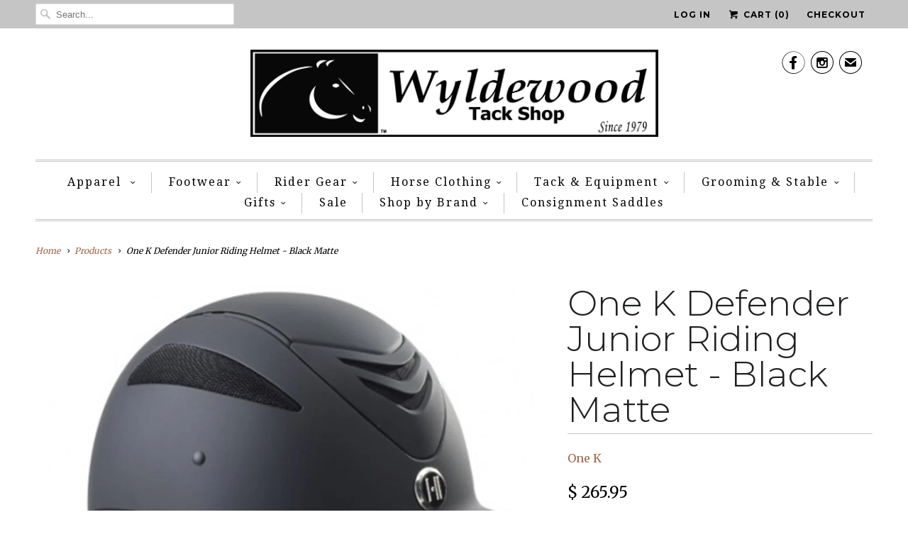

--- FILE ---
content_type: text/html; charset=utf-8
request_url: https://www.wyldewoodtack.com/products/one-k-defender-junior-riding-helmet-black-matte
body_size: 30395
content:
<!DOCTYPE html>
<!--[if lt IE 7 ]><html class="ie ie6" lang="en"> <![endif]-->
<!--[if IE 7 ]><html class="ie ie7" lang="en"> <![endif]-->
<!--[if IE 8 ]><html class="ie ie8" lang="en"> <![endif]-->
<!--[if IE 9 ]><html class="ie ie9" lang="en"> <![endif]-->
<!--[if (gte IE 10)|!(IE)]><!--><html lang="en"> <!--<![endif]-->
  <head>
    <meta charset="utf-8">
    <meta http-equiv="cleartype" content="on">
    <meta name="robots" content="index,follow">
      
           
    <title>One K Defender Junior Riding Helmet - Wyldewood Tack Shop - Buy Online</title>
            
    
      <meta name="description" content="Finally, a One K™ for smaller riders. Now in Junior sizing, they offer the same protection, quality and comfort as the current One K™ range, but with smaller internal helmet diameter, a thicker padded liner, and a smaller chin strap which is 15mm shorter in length than the adult sizes.The Defender Riding Helmet feature" />
    

    <!-- Custom Fonts -->
    <link href="//fonts.googleapis.com/css?family=.|Montserrat:light,normal,bold|Montserrat:light,normal,bold|Montserrat:light,normal,bold|Droid+Serif:light,normal,bold|Merriweather:light,normal,bold" rel="stylesheet" type="text/css" />
    
    

<meta name="author" content="Wyldewood Tack Shop">
<meta property="og:url" content="https://www.wyldewoodtack.com/products/one-k-defender-junior-riding-helmet-black-matte">
<meta property="og:site_name" content="Wyldewood Tack Shop">


  <meta property="og:type" content="product">
  <meta property="og:title" content="One K Defender Junior Riding Helmet - Black Matte">
  
    <meta property="og:image" content="http://www.wyldewoodtack.com/cdn/shop/products/One_K_Defender_Black_Matte_Riding_Helmet_763d3f0f-0246-4b45-a2cb-8f2c463cf91e_grande.jpg?v=1571438665">
    <meta property="og:image:secure_url" content="https://www.wyldewoodtack.com/cdn/shop/products/One_K_Defender_Black_Matte_Riding_Helmet_763d3f0f-0246-4b45-a2cb-8f2c463cf91e_grande.jpg?v=1571438665">
  
  <meta property="og:price:amount" content="265.95">
  <meta property="og:price:currency" content="USD">
  
    
    


  <meta property="og:description" content="Finally, a One K™ for smaller riders. Now in Junior sizing, they offer the same protection, quality and comfort as the current One K™ range, but with smaller internal helmet diameter, a thicker padded liner, and a smaller chin strap which is 15mm shorter in length than the adult sizes.The Defender Riding Helmet feature">




<meta name="twitter:card" content="summary">

  <meta name="twitter:title" content="One K Defender Junior Riding Helmet - Black Matte">
  <meta name="twitter:description" content="Finally, a One K™ for smaller riders. Now in Junior sizing, they offer the same protection, quality and comfort as the current One K™ range, but with smaller internal helmet diameter, a thicker padded liner, and a smaller chin strap which is 15mm shorter in length than the adult sizes.The Defender Riding Helmet features matte Polycarbonate and Advanced ABS Composite outer shell; injection molded shell design; washable quick-dry, moisture wicking, anti-microbial liner; stainless steel mesh; comfort padded harness with synthetic suede lining, hook &amp;amp; loop adjustment, and Fastex buckle; two side, two front, one back, and two center stripe vents. One K™ Helmets boast the perfect synergy between advanced technology and aesthetically pleasing design. With enough features to appeal to those seeking everything a helmet could possibly offer, wrapped in a package that traditionalists can appreciate, One K™ has the">
  <meta name="twitter:image" content="https://www.wyldewoodtack.com/cdn/shop/products/One_K_Defender_Black_Matte_Riding_Helmet_763d3f0f-0246-4b45-a2cb-8f2c463cf91e_medium.jpg?v=1571438665">
  <meta name="twitter:image:width" content="240">
  <meta name="twitter:image:height" content="240">


    
    

    <!-- Mobile Specific Metas -->
    <meta name="HandheldFriendly" content="True">
    <meta name="MobileOptimized" content="320">
    <meta name="viewport" content="width=device-width, initial-scale=1, maximum-scale=1"> 

    <!-- Stylesheets for Responsive 5.0 -->
    <link href="//www.wyldewoodtack.com/cdn/shop/t/3/assets/styles.scss.css?v=4414383929422489521767982770" rel="stylesheet" type="text/css" media="all" />

    <!-- Icons -->
    <link rel="shortcut icon" type="image/x-icon" href="//www.wyldewoodtack.com/cdn/shop/t/3/assets/favicon.png?v=63083518472814201221444324317">
    <link rel="canonical" href="https://www.wyldewoodtack.com/products/one-k-defender-junior-riding-helmet-black-matte" />

    
  
    <!-- jQuery and jQuery fallback -->
    <script src="https://ajax.googleapis.com/ajax/libs/jquery/1.11.3/jquery.min.js"></script>
    <script>window.jQuery || document.write("<script src='//www.wyldewoodtack.com/cdn/shop/t/3/assets/jquery.min.js?v=171470576117159292311444054082'>\x3C/script>")</script>
    <script src="//www.wyldewoodtack.com/cdn/shop/t/3/assets/app.js?v=12973306807786882061699393513" type="text/javascript"></script>
    
    <script src="//www.wyldewoodtack.com/cdn/shopifycloud/storefront/assets/themes_support/option_selection-b017cd28.js" type="text/javascript"></script>
    <script>window.performance && window.performance.mark && window.performance.mark('shopify.content_for_header.start');</script><meta id="shopify-digital-wallet" name="shopify-digital-wallet" content="/8919714/digital_wallets/dialog">
<meta name="shopify-checkout-api-token" content="42076a9e2eb9f6093f7df0a778d6d653">
<meta id="in-context-paypal-metadata" data-shop-id="8919714" data-venmo-supported="false" data-environment="production" data-locale="en_US" data-paypal-v4="true" data-currency="USD">
<link rel="alternate" type="application/json+oembed" href="https://www.wyldewoodtack.com/products/one-k-defender-junior-riding-helmet-black-matte.oembed">
<script async="async" src="/checkouts/internal/preloads.js?locale=en-US"></script>
<link rel="preconnect" href="https://shop.app" crossorigin="anonymous">
<script async="async" src="https://shop.app/checkouts/internal/preloads.js?locale=en-US&shop_id=8919714" crossorigin="anonymous"></script>
<script id="apple-pay-shop-capabilities" type="application/json">{"shopId":8919714,"countryCode":"US","currencyCode":"USD","merchantCapabilities":["supports3DS"],"merchantId":"gid:\/\/shopify\/Shop\/8919714","merchantName":"Wyldewood Tack Shop","requiredBillingContactFields":["postalAddress","email"],"requiredShippingContactFields":["postalAddress","email"],"shippingType":"shipping","supportedNetworks":["visa","masterCard","amex","discover","elo","jcb"],"total":{"type":"pending","label":"Wyldewood Tack Shop","amount":"1.00"},"shopifyPaymentsEnabled":true,"supportsSubscriptions":true}</script>
<script id="shopify-features" type="application/json">{"accessToken":"42076a9e2eb9f6093f7df0a778d6d653","betas":["rich-media-storefront-analytics"],"domain":"www.wyldewoodtack.com","predictiveSearch":true,"shopId":8919714,"locale":"en"}</script>
<script>var Shopify = Shopify || {};
Shopify.shop = "wyldewood-tack-shop.myshopify.com";
Shopify.locale = "en";
Shopify.currency = {"active":"USD","rate":"1.0"};
Shopify.country = "US";
Shopify.theme = {"name":"Responsive","id":67262787,"schema_name":null,"schema_version":null,"theme_store_id":304,"role":"main"};
Shopify.theme.handle = "null";
Shopify.theme.style = {"id":null,"handle":null};
Shopify.cdnHost = "www.wyldewoodtack.com/cdn";
Shopify.routes = Shopify.routes || {};
Shopify.routes.root = "/";</script>
<script type="module">!function(o){(o.Shopify=o.Shopify||{}).modules=!0}(window);</script>
<script>!function(o){function n(){var o=[];function n(){o.push(Array.prototype.slice.apply(arguments))}return n.q=o,n}var t=o.Shopify=o.Shopify||{};t.loadFeatures=n(),t.autoloadFeatures=n()}(window);</script>
<script>
  window.ShopifyPay = window.ShopifyPay || {};
  window.ShopifyPay.apiHost = "shop.app\/pay";
  window.ShopifyPay.redirectState = null;
</script>
<script id="shop-js-analytics" type="application/json">{"pageType":"product"}</script>
<script defer="defer" async type="module" src="//www.wyldewoodtack.com/cdn/shopifycloud/shop-js/modules/v2/client.init-shop-cart-sync_BApSsMSl.en.esm.js"></script>
<script defer="defer" async type="module" src="//www.wyldewoodtack.com/cdn/shopifycloud/shop-js/modules/v2/chunk.common_CBoos6YZ.esm.js"></script>
<script type="module">
  await import("//www.wyldewoodtack.com/cdn/shopifycloud/shop-js/modules/v2/client.init-shop-cart-sync_BApSsMSl.en.esm.js");
await import("//www.wyldewoodtack.com/cdn/shopifycloud/shop-js/modules/v2/chunk.common_CBoos6YZ.esm.js");

  window.Shopify.SignInWithShop?.initShopCartSync?.({"fedCMEnabled":true,"windoidEnabled":true});

</script>
<script>
  window.Shopify = window.Shopify || {};
  if (!window.Shopify.featureAssets) window.Shopify.featureAssets = {};
  window.Shopify.featureAssets['shop-js'] = {"shop-cart-sync":["modules/v2/client.shop-cart-sync_DJczDl9f.en.esm.js","modules/v2/chunk.common_CBoos6YZ.esm.js"],"init-fed-cm":["modules/v2/client.init-fed-cm_BzwGC0Wi.en.esm.js","modules/v2/chunk.common_CBoos6YZ.esm.js"],"init-windoid":["modules/v2/client.init-windoid_BS26ThXS.en.esm.js","modules/v2/chunk.common_CBoos6YZ.esm.js"],"shop-cash-offers":["modules/v2/client.shop-cash-offers_DthCPNIO.en.esm.js","modules/v2/chunk.common_CBoos6YZ.esm.js","modules/v2/chunk.modal_Bu1hFZFC.esm.js"],"shop-button":["modules/v2/client.shop-button_D_JX508o.en.esm.js","modules/v2/chunk.common_CBoos6YZ.esm.js"],"init-shop-email-lookup-coordinator":["modules/v2/client.init-shop-email-lookup-coordinator_DFwWcvrS.en.esm.js","modules/v2/chunk.common_CBoos6YZ.esm.js"],"shop-toast-manager":["modules/v2/client.shop-toast-manager_tEhgP2F9.en.esm.js","modules/v2/chunk.common_CBoos6YZ.esm.js"],"shop-login-button":["modules/v2/client.shop-login-button_DwLgFT0K.en.esm.js","modules/v2/chunk.common_CBoos6YZ.esm.js","modules/v2/chunk.modal_Bu1hFZFC.esm.js"],"avatar":["modules/v2/client.avatar_BTnouDA3.en.esm.js"],"init-shop-cart-sync":["modules/v2/client.init-shop-cart-sync_BApSsMSl.en.esm.js","modules/v2/chunk.common_CBoos6YZ.esm.js"],"pay-button":["modules/v2/client.pay-button_BuNmcIr_.en.esm.js","modules/v2/chunk.common_CBoos6YZ.esm.js"],"init-shop-for-new-customer-accounts":["modules/v2/client.init-shop-for-new-customer-accounts_DrjXSI53.en.esm.js","modules/v2/client.shop-login-button_DwLgFT0K.en.esm.js","modules/v2/chunk.common_CBoos6YZ.esm.js","modules/v2/chunk.modal_Bu1hFZFC.esm.js"],"init-customer-accounts-sign-up":["modules/v2/client.init-customer-accounts-sign-up_TlVCiykN.en.esm.js","modules/v2/client.shop-login-button_DwLgFT0K.en.esm.js","modules/v2/chunk.common_CBoos6YZ.esm.js","modules/v2/chunk.modal_Bu1hFZFC.esm.js"],"shop-follow-button":["modules/v2/client.shop-follow-button_C5D3XtBb.en.esm.js","modules/v2/chunk.common_CBoos6YZ.esm.js","modules/v2/chunk.modal_Bu1hFZFC.esm.js"],"checkout-modal":["modules/v2/client.checkout-modal_8TC_1FUY.en.esm.js","modules/v2/chunk.common_CBoos6YZ.esm.js","modules/v2/chunk.modal_Bu1hFZFC.esm.js"],"init-customer-accounts":["modules/v2/client.init-customer-accounts_C0Oh2ljF.en.esm.js","modules/v2/client.shop-login-button_DwLgFT0K.en.esm.js","modules/v2/chunk.common_CBoos6YZ.esm.js","modules/v2/chunk.modal_Bu1hFZFC.esm.js"],"lead-capture":["modules/v2/client.lead-capture_Cq0gfm7I.en.esm.js","modules/v2/chunk.common_CBoos6YZ.esm.js","modules/v2/chunk.modal_Bu1hFZFC.esm.js"],"shop-login":["modules/v2/client.shop-login_BmtnoEUo.en.esm.js","modules/v2/chunk.common_CBoos6YZ.esm.js","modules/v2/chunk.modal_Bu1hFZFC.esm.js"],"payment-terms":["modules/v2/client.payment-terms_BHOWV7U_.en.esm.js","modules/v2/chunk.common_CBoos6YZ.esm.js","modules/v2/chunk.modal_Bu1hFZFC.esm.js"]};
</script>
<script>(function() {
  var isLoaded = false;
  function asyncLoad() {
    if (isLoaded) return;
    isLoaded = true;
    var urls = ["\/\/shopify.privy.com\/widget.js?shop=wyldewood-tack-shop.myshopify.com","https:\/\/chimpstatic.com\/mcjs-connected\/js\/users\/29ecf6653684fc851f443b627\/b40d3513ec29d1c23e026b0dc.js?shop=wyldewood-tack-shop.myshopify.com"];
    for (var i = 0; i < urls.length; i++) {
      var s = document.createElement('script');
      s.type = 'text/javascript';
      s.async = true;
      s.src = urls[i];
      var x = document.getElementsByTagName('script')[0];
      x.parentNode.insertBefore(s, x);
    }
  };
  if(window.attachEvent) {
    window.attachEvent('onload', asyncLoad);
  } else {
    window.addEventListener('load', asyncLoad, false);
  }
})();</script>
<script id="__st">var __st={"a":8919714,"offset":-18000,"reqid":"b17847f3-0ea5-4ac7-a667-6d9329453d40-1768871997","pageurl":"www.wyldewoodtack.com\/products\/one-k-defender-junior-riding-helmet-black-matte","u":"fcf045b2b475","p":"product","rtyp":"product","rid":58597965849};</script>
<script>window.ShopifyPaypalV4VisibilityTracking = true;</script>
<script id="captcha-bootstrap">!function(){'use strict';const t='contact',e='account',n='new_comment',o=[[t,t],['blogs',n],['comments',n],[t,'customer']],c=[[e,'customer_login'],[e,'guest_login'],[e,'recover_customer_password'],[e,'create_customer']],r=t=>t.map((([t,e])=>`form[action*='/${t}']:not([data-nocaptcha='true']) input[name='form_type'][value='${e}']`)).join(','),a=t=>()=>t?[...document.querySelectorAll(t)].map((t=>t.form)):[];function s(){const t=[...o],e=r(t);return a(e)}const i='password',u='form_key',d=['recaptcha-v3-token','g-recaptcha-response','h-captcha-response',i],f=()=>{try{return window.sessionStorage}catch{return}},m='__shopify_v',_=t=>t.elements[u];function p(t,e,n=!1){try{const o=window.sessionStorage,c=JSON.parse(o.getItem(e)),{data:r}=function(t){const{data:e,action:n}=t;return t[m]||n?{data:e,action:n}:{data:t,action:n}}(c);for(const[e,n]of Object.entries(r))t.elements[e]&&(t.elements[e].value=n);n&&o.removeItem(e)}catch(o){console.error('form repopulation failed',{error:o})}}const l='form_type',E='cptcha';function T(t){t.dataset[E]=!0}const w=window,h=w.document,L='Shopify',v='ce_forms',y='captcha';let A=!1;((t,e)=>{const n=(g='f06e6c50-85a8-45c8-87d0-21a2b65856fe',I='https://cdn.shopify.com/shopifycloud/storefront-forms-hcaptcha/ce_storefront_forms_captcha_hcaptcha.v1.5.2.iife.js',D={infoText:'Protected by hCaptcha',privacyText:'Privacy',termsText:'Terms'},(t,e,n)=>{const o=w[L][v],c=o.bindForm;if(c)return c(t,g,e,D).then(n);var r;o.q.push([[t,g,e,D],n]),r=I,A||(h.body.append(Object.assign(h.createElement('script'),{id:'captcha-provider',async:!0,src:r})),A=!0)});var g,I,D;w[L]=w[L]||{},w[L][v]=w[L][v]||{},w[L][v].q=[],w[L][y]=w[L][y]||{},w[L][y].protect=function(t,e){n(t,void 0,e),T(t)},Object.freeze(w[L][y]),function(t,e,n,w,h,L){const[v,y,A,g]=function(t,e,n){const i=e?o:[],u=t?c:[],d=[...i,...u],f=r(d),m=r(i),_=r(d.filter((([t,e])=>n.includes(e))));return[a(f),a(m),a(_),s()]}(w,h,L),I=t=>{const e=t.target;return e instanceof HTMLFormElement?e:e&&e.form},D=t=>v().includes(t);t.addEventListener('submit',(t=>{const e=I(t);if(!e)return;const n=D(e)&&!e.dataset.hcaptchaBound&&!e.dataset.recaptchaBound,o=_(e),c=g().includes(e)&&(!o||!o.value);(n||c)&&t.preventDefault(),c&&!n&&(function(t){try{if(!f())return;!function(t){const e=f();if(!e)return;const n=_(t);if(!n)return;const o=n.value;o&&e.removeItem(o)}(t);const e=Array.from(Array(32),(()=>Math.random().toString(36)[2])).join('');!function(t,e){_(t)||t.append(Object.assign(document.createElement('input'),{type:'hidden',name:u})),t.elements[u].value=e}(t,e),function(t,e){const n=f();if(!n)return;const o=[...t.querySelectorAll(`input[type='${i}']`)].map((({name:t})=>t)),c=[...d,...o],r={};for(const[a,s]of new FormData(t).entries())c.includes(a)||(r[a]=s);n.setItem(e,JSON.stringify({[m]:1,action:t.action,data:r}))}(t,e)}catch(e){console.error('failed to persist form',e)}}(e),e.submit())}));const S=(t,e)=>{t&&!t.dataset[E]&&(n(t,e.some((e=>e===t))),T(t))};for(const o of['focusin','change'])t.addEventListener(o,(t=>{const e=I(t);D(e)&&S(e,y())}));const B=e.get('form_key'),M=e.get(l),P=B&&M;t.addEventListener('DOMContentLoaded',(()=>{const t=y();if(P)for(const e of t)e.elements[l].value===M&&p(e,B);[...new Set([...A(),...v().filter((t=>'true'===t.dataset.shopifyCaptcha))])].forEach((e=>S(e,t)))}))}(h,new URLSearchParams(w.location.search),n,t,e,['guest_login'])})(!0,!0)}();</script>
<script integrity="sha256-4kQ18oKyAcykRKYeNunJcIwy7WH5gtpwJnB7kiuLZ1E=" data-source-attribution="shopify.loadfeatures" defer="defer" src="//www.wyldewoodtack.com/cdn/shopifycloud/storefront/assets/storefront/load_feature-a0a9edcb.js" crossorigin="anonymous"></script>
<script crossorigin="anonymous" defer="defer" src="//www.wyldewoodtack.com/cdn/shopifycloud/storefront/assets/shopify_pay/storefront-65b4c6d7.js?v=20250812"></script>
<script data-source-attribution="shopify.dynamic_checkout.dynamic.init">var Shopify=Shopify||{};Shopify.PaymentButton=Shopify.PaymentButton||{isStorefrontPortableWallets:!0,init:function(){window.Shopify.PaymentButton.init=function(){};var t=document.createElement("script");t.src="https://www.wyldewoodtack.com/cdn/shopifycloud/portable-wallets/latest/portable-wallets.en.js",t.type="module",document.head.appendChild(t)}};
</script>
<script data-source-attribution="shopify.dynamic_checkout.buyer_consent">
  function portableWalletsHideBuyerConsent(e){var t=document.getElementById("shopify-buyer-consent"),n=document.getElementById("shopify-subscription-policy-button");t&&n&&(t.classList.add("hidden"),t.setAttribute("aria-hidden","true"),n.removeEventListener("click",e))}function portableWalletsShowBuyerConsent(e){var t=document.getElementById("shopify-buyer-consent"),n=document.getElementById("shopify-subscription-policy-button");t&&n&&(t.classList.remove("hidden"),t.removeAttribute("aria-hidden"),n.addEventListener("click",e))}window.Shopify?.PaymentButton&&(window.Shopify.PaymentButton.hideBuyerConsent=portableWalletsHideBuyerConsent,window.Shopify.PaymentButton.showBuyerConsent=portableWalletsShowBuyerConsent);
</script>
<script data-source-attribution="shopify.dynamic_checkout.cart.bootstrap">document.addEventListener("DOMContentLoaded",(function(){function t(){return document.querySelector("shopify-accelerated-checkout-cart, shopify-accelerated-checkout")}if(t())Shopify.PaymentButton.init();else{new MutationObserver((function(e,n){t()&&(Shopify.PaymentButton.init(),n.disconnect())})).observe(document.body,{childList:!0,subtree:!0})}}));
</script>
<link id="shopify-accelerated-checkout-styles" rel="stylesheet" media="screen" href="https://www.wyldewoodtack.com/cdn/shopifycloud/portable-wallets/latest/accelerated-checkout-backwards-compat.css" crossorigin="anonymous">
<style id="shopify-accelerated-checkout-cart">
        #shopify-buyer-consent {
  margin-top: 1em;
  display: inline-block;
  width: 100%;
}

#shopify-buyer-consent.hidden {
  display: none;
}

#shopify-subscription-policy-button {
  background: none;
  border: none;
  padding: 0;
  text-decoration: underline;
  font-size: inherit;
  cursor: pointer;
}

#shopify-subscription-policy-button::before {
  box-shadow: none;
}

      </style>

<script>window.performance && window.performance.mark && window.performance.mark('shopify.content_for_header.end');</script>
      
      <!-- Start of Judge.me Core -->
<link rel="dns-prefetch" href="https://cdn.judge.me/">
<script data-cfasync='false' class='jdgm-settings-script'>window.jdgmSettings={"pagination":5,"disable_web_reviews":false,"badge_no_review_text":"No reviews","badge_n_reviews_text":"{{ n }} review/reviews","hide_badge_preview_if_no_reviews":true,"badge_hide_text":false,"enforce_center_preview_badge":false,"widget_title":"Customer Reviews","widget_open_form_text":"Write a review","widget_close_form_text":"Cancel review","widget_refresh_page_text":"Refresh page","widget_summary_text":"Based on {{ number_of_reviews }} review/reviews","widget_no_review_text":"Be the first to write a review","widget_name_field_text":"Display name","widget_verified_name_field_text":"Verified Name (public)","widget_name_placeholder_text":"Display name","widget_required_field_error_text":"This field is required.","widget_email_field_text":"Email address","widget_verified_email_field_text":"Verified Email (private, can not be edited)","widget_email_placeholder_text":"Your email address","widget_email_field_error_text":"Please enter a valid email address.","widget_rating_field_text":"Rating","widget_review_title_field_text":"Review Title","widget_review_title_placeholder_text":"Give your review a title","widget_review_body_field_text":"Review content","widget_review_body_placeholder_text":"Start writing here...","widget_pictures_field_text":"Picture/Video (optional)","widget_submit_review_text":"Submit Review","widget_submit_verified_review_text":"Submit Verified Review","widget_submit_success_msg_with_auto_publish":"Thank you! Please refresh the page in a few moments to see your review. You can remove or edit your review by logging into \u003ca href='https://judge.me/login' target='_blank' rel='nofollow noopener'\u003eJudge.me\u003c/a\u003e","widget_submit_success_msg_no_auto_publish":"Thank you! Your review will be published as soon as it is approved by the shop admin. You can remove or edit your review by logging into \u003ca href='https://judge.me/login' target='_blank' rel='nofollow noopener'\u003eJudge.me\u003c/a\u003e","widget_show_default_reviews_out_of_total_text":"Showing {{ n_reviews_shown }} out of {{ n_reviews }} reviews.","widget_show_all_link_text":"Show all","widget_show_less_link_text":"Show less","widget_author_said_text":"{{ reviewer_name }} said:","widget_days_text":"{{ n }} days ago","widget_weeks_text":"{{ n }} week/weeks ago","widget_months_text":"{{ n }} month/months ago","widget_years_text":"{{ n }} year/years ago","widget_yesterday_text":"Yesterday","widget_today_text":"Today","widget_replied_text":"\u003e\u003e {{ shop_name }} replied:","widget_read_more_text":"Read more","widget_reviewer_name_as_initial":"","widget_rating_filter_color":"#fbcd0a","widget_rating_filter_see_all_text":"See all reviews","widget_sorting_most_recent_text":"Most Recent","widget_sorting_highest_rating_text":"Highest Rating","widget_sorting_lowest_rating_text":"Lowest Rating","widget_sorting_with_pictures_text":"Only Pictures","widget_sorting_most_helpful_text":"Most Helpful","widget_open_question_form_text":"Ask a question","widget_reviews_subtab_text":"Reviews","widget_questions_subtab_text":"Questions","widget_question_label_text":"Question","widget_answer_label_text":"Answer","widget_question_placeholder_text":"Write your question here","widget_submit_question_text":"Submit Question","widget_question_submit_success_text":"Thank you for your question! We will notify you once it gets answered.","verified_badge_text":"Verified","verified_badge_bg_color":"","verified_badge_text_color":"","verified_badge_placement":"left-of-reviewer-name","widget_review_max_height":"","widget_hide_border":false,"widget_social_share":false,"widget_thumb":false,"widget_review_location_show":false,"widget_location_format":"","all_reviews_include_out_of_store_products":true,"all_reviews_out_of_store_text":"(out of store)","all_reviews_pagination":100,"all_reviews_product_name_prefix_text":"about","enable_review_pictures":true,"enable_question_anwser":false,"widget_theme":"default","review_date_format":"mm/dd/yyyy","default_sort_method":"most-recent","widget_product_reviews_subtab_text":"Product Reviews","widget_shop_reviews_subtab_text":"Shop Reviews","widget_other_products_reviews_text":"Reviews for other products","widget_store_reviews_subtab_text":"Store reviews","widget_no_store_reviews_text":"This store hasn't received any reviews yet","widget_web_restriction_product_reviews_text":"This product hasn't received any reviews yet","widget_no_items_text":"No items found","widget_show_more_text":"Show more","widget_write_a_store_review_text":"Write a Store Review","widget_other_languages_heading":"Reviews in Other Languages","widget_translate_review_text":"Translate review to {{ language }}","widget_translating_review_text":"Translating...","widget_show_original_translation_text":"Show original ({{ language }})","widget_translate_review_failed_text":"Review couldn't be translated.","widget_translate_review_retry_text":"Retry","widget_translate_review_try_again_later_text":"Try again later","show_product_url_for_grouped_product":false,"widget_sorting_pictures_first_text":"Pictures First","show_pictures_on_all_rev_page_mobile":false,"show_pictures_on_all_rev_page_desktop":false,"floating_tab_hide_mobile_install_preference":false,"floating_tab_button_name":"★ Reviews","floating_tab_title":"Let customers speak for us","floating_tab_button_color":"","floating_tab_button_background_color":"","floating_tab_url":"","floating_tab_url_enabled":false,"floating_tab_tab_style":"text","all_reviews_text_badge_text":"Customers rate us {{ shop.metafields.judgeme.all_reviews_rating | round: 1 }}/5 based on {{ shop.metafields.judgeme.all_reviews_count }} reviews.","all_reviews_text_badge_text_branded_style":"{{ shop.metafields.judgeme.all_reviews_rating | round: 1 }} out of 5 stars based on {{ shop.metafields.judgeme.all_reviews_count }} reviews","is_all_reviews_text_badge_a_link":false,"show_stars_for_all_reviews_text_badge":false,"all_reviews_text_badge_url":"","all_reviews_text_style":"text","all_reviews_text_color_style":"judgeme_brand_color","all_reviews_text_color":"#108474","all_reviews_text_show_jm_brand":true,"featured_carousel_show_header":true,"featured_carousel_title":"Let customers speak for us","testimonials_carousel_title":"Customers are saying","videos_carousel_title":"Real customer stories","cards_carousel_title":"Customers are saying","featured_carousel_count_text":"from {{ n }} reviews","featured_carousel_add_link_to_all_reviews_page":false,"featured_carousel_url":"","featured_carousel_show_images":true,"featured_carousel_autoslide_interval":5,"featured_carousel_arrows_on_the_sides":false,"featured_carousel_height":250,"featured_carousel_width":80,"featured_carousel_image_size":0,"featured_carousel_image_height":250,"featured_carousel_arrow_color":"#eeeeee","verified_count_badge_style":"vintage","verified_count_badge_orientation":"horizontal","verified_count_badge_color_style":"judgeme_brand_color","verified_count_badge_color":"#108474","is_verified_count_badge_a_link":false,"verified_count_badge_url":"","verified_count_badge_show_jm_brand":true,"widget_rating_preset_default":5,"widget_first_sub_tab":"product-reviews","widget_show_histogram":true,"widget_histogram_use_custom_color":false,"widget_pagination_use_custom_color":false,"widget_star_use_custom_color":false,"widget_verified_badge_use_custom_color":false,"widget_write_review_use_custom_color":false,"picture_reminder_submit_button":"Upload Pictures","enable_review_videos":false,"mute_video_by_default":false,"widget_sorting_videos_first_text":"Videos First","widget_review_pending_text":"Pending","featured_carousel_items_for_large_screen":3,"social_share_options_order":"Facebook,Twitter","remove_microdata_snippet":false,"disable_json_ld":false,"enable_json_ld_products":false,"preview_badge_show_question_text":false,"preview_badge_no_question_text":"No questions","preview_badge_n_question_text":"{{ number_of_questions }} question/questions","qa_badge_show_icon":false,"qa_badge_position":"same-row","remove_judgeme_branding":false,"widget_add_search_bar":false,"widget_search_bar_placeholder":"Search","widget_sorting_verified_only_text":"Verified only","featured_carousel_theme":"default","featured_carousel_show_rating":true,"featured_carousel_show_title":true,"featured_carousel_show_body":true,"featured_carousel_show_date":false,"featured_carousel_show_reviewer":true,"featured_carousel_show_product":false,"featured_carousel_header_background_color":"#108474","featured_carousel_header_text_color":"#ffffff","featured_carousel_name_product_separator":"reviewed","featured_carousel_full_star_background":"#108474","featured_carousel_empty_star_background":"#dadada","featured_carousel_vertical_theme_background":"#f9fafb","featured_carousel_verified_badge_enable":true,"featured_carousel_verified_badge_color":"#108474","featured_carousel_border_style":"round","featured_carousel_review_line_length_limit":3,"featured_carousel_more_reviews_button_text":"Read more reviews","featured_carousel_view_product_button_text":"View product","all_reviews_page_load_reviews_on":"scroll","all_reviews_page_load_more_text":"Load More Reviews","disable_fb_tab_reviews":false,"enable_ajax_cdn_cache":false,"widget_advanced_speed_features":5,"widget_public_name_text":"displayed publicly like","default_reviewer_name":"John Smith","default_reviewer_name_has_non_latin":true,"widget_reviewer_anonymous":"Anonymous","medals_widget_title":"Judge.me Review Medals","medals_widget_background_color":"#f9fafb","medals_widget_position":"footer_all_pages","medals_widget_border_color":"#f9fafb","medals_widget_verified_text_position":"left","medals_widget_use_monochromatic_version":false,"medals_widget_elements_color":"#108474","show_reviewer_avatar":true,"widget_invalid_yt_video_url_error_text":"Not a YouTube video URL","widget_max_length_field_error_text":"Please enter no more than {0} characters.","widget_show_country_flag":false,"widget_show_collected_via_shop_app":true,"widget_verified_by_shop_badge_style":"light","widget_verified_by_shop_text":"Verified by Shop","widget_show_photo_gallery":false,"widget_load_with_code_splitting":true,"widget_ugc_install_preference":false,"widget_ugc_title":"Made by us, Shared by you","widget_ugc_subtitle":"Tag us to see your picture featured in our page","widget_ugc_arrows_color":"#ffffff","widget_ugc_primary_button_text":"Buy Now","widget_ugc_primary_button_background_color":"#108474","widget_ugc_primary_button_text_color":"#ffffff","widget_ugc_primary_button_border_width":"0","widget_ugc_primary_button_border_style":"none","widget_ugc_primary_button_border_color":"#108474","widget_ugc_primary_button_border_radius":"25","widget_ugc_secondary_button_text":"Load More","widget_ugc_secondary_button_background_color":"#ffffff","widget_ugc_secondary_button_text_color":"#108474","widget_ugc_secondary_button_border_width":"2","widget_ugc_secondary_button_border_style":"solid","widget_ugc_secondary_button_border_color":"#108474","widget_ugc_secondary_button_border_radius":"25","widget_ugc_reviews_button_text":"View Reviews","widget_ugc_reviews_button_background_color":"#ffffff","widget_ugc_reviews_button_text_color":"#108474","widget_ugc_reviews_button_border_width":"2","widget_ugc_reviews_button_border_style":"solid","widget_ugc_reviews_button_border_color":"#108474","widget_ugc_reviews_button_border_radius":"25","widget_ugc_reviews_button_link_to":"judgeme-reviews-page","widget_ugc_show_post_date":true,"widget_ugc_max_width":"800","widget_rating_metafield_value_type":true,"widget_primary_color":"#108474","widget_enable_secondary_color":false,"widget_secondary_color":"#edf5f5","widget_summary_average_rating_text":"{{ average_rating }} out of 5","widget_media_grid_title":"Customer photos \u0026 videos","widget_media_grid_see_more_text":"See more","widget_round_style":false,"widget_show_product_medals":true,"widget_verified_by_judgeme_text":"Verified by Judge.me","widget_show_store_medals":true,"widget_verified_by_judgeme_text_in_store_medals":"Verified by Judge.me","widget_media_field_exceed_quantity_message":"Sorry, we can only accept {{ max_media }} for one review.","widget_media_field_exceed_limit_message":"{{ file_name }} is too large, please select a {{ media_type }} less than {{ size_limit }}MB.","widget_review_submitted_text":"Review Submitted!","widget_question_submitted_text":"Question Submitted!","widget_close_form_text_question":"Cancel","widget_write_your_answer_here_text":"Write your answer here","widget_enabled_branded_link":true,"widget_show_collected_by_judgeme":true,"widget_reviewer_name_color":"","widget_write_review_text_color":"","widget_write_review_bg_color":"","widget_collected_by_judgeme_text":"collected by Judge.me","widget_pagination_type":"standard","widget_load_more_text":"Load More","widget_load_more_color":"#108474","widget_full_review_text":"Full Review","widget_read_more_reviews_text":"Read More Reviews","widget_read_questions_text":"Read Questions","widget_questions_and_answers_text":"Questions \u0026 Answers","widget_verified_by_text":"Verified by","widget_verified_text":"Verified","widget_number_of_reviews_text":"{{ number_of_reviews }} reviews","widget_back_button_text":"Back","widget_next_button_text":"Next","widget_custom_forms_filter_button":"Filters","custom_forms_style":"horizontal","widget_show_review_information":false,"how_reviews_are_collected":"How reviews are collected?","widget_show_review_keywords":false,"widget_gdpr_statement":"How we use your data: We'll only contact you about the review you left, and only if necessary. By submitting your review, you agree to Judge.me's \u003ca href='https://judge.me/terms' target='_blank' rel='nofollow noopener'\u003eterms\u003c/a\u003e, \u003ca href='https://judge.me/privacy' target='_blank' rel='nofollow noopener'\u003eprivacy\u003c/a\u003e and \u003ca href='https://judge.me/content-policy' target='_blank' rel='nofollow noopener'\u003econtent\u003c/a\u003e policies.","widget_multilingual_sorting_enabled":false,"widget_translate_review_content_enabled":false,"widget_translate_review_content_method":"manual","popup_widget_review_selection":"automatically_with_pictures","popup_widget_round_border_style":true,"popup_widget_show_title":true,"popup_widget_show_body":true,"popup_widget_show_reviewer":false,"popup_widget_show_product":true,"popup_widget_show_pictures":true,"popup_widget_use_review_picture":true,"popup_widget_show_on_home_page":true,"popup_widget_show_on_product_page":true,"popup_widget_show_on_collection_page":true,"popup_widget_show_on_cart_page":true,"popup_widget_position":"bottom_left","popup_widget_first_review_delay":5,"popup_widget_duration":5,"popup_widget_interval":5,"popup_widget_review_count":5,"popup_widget_hide_on_mobile":true,"review_snippet_widget_round_border_style":true,"review_snippet_widget_card_color":"#FFFFFF","review_snippet_widget_slider_arrows_background_color":"#FFFFFF","review_snippet_widget_slider_arrows_color":"#000000","review_snippet_widget_star_color":"#108474","show_product_variant":false,"all_reviews_product_variant_label_text":"Variant: ","widget_show_verified_branding":true,"widget_ai_summary_title":"Customers say","widget_ai_summary_disclaimer":"AI-powered review summary based on recent customer reviews","widget_show_ai_summary":false,"widget_show_ai_summary_bg":false,"widget_show_review_title_input":true,"redirect_reviewers_invited_via_email":"review_widget","request_store_review_after_product_review":false,"request_review_other_products_in_order":false,"review_form_color_scheme":"default","review_form_corner_style":"square","review_form_star_color":{},"review_form_text_color":"#333333","review_form_background_color":"#ffffff","review_form_field_background_color":"#fafafa","review_form_button_color":{},"review_form_button_text_color":"#ffffff","review_form_modal_overlay_color":"#000000","review_content_screen_title_text":"How would you rate this product?","review_content_introduction_text":"We would love it if you would share a bit about your experience.","store_review_form_title_text":"How would you rate this store?","store_review_form_introduction_text":"We would love it if you would share a bit about your experience.","show_review_guidance_text":true,"one_star_review_guidance_text":"Poor","five_star_review_guidance_text":"Great","customer_information_screen_title_text":"About you","customer_information_introduction_text":"Please tell us more about you.","custom_questions_screen_title_text":"Your experience in more detail","custom_questions_introduction_text":"Here are a few questions to help us understand more about your experience.","review_submitted_screen_title_text":"Thanks for your review!","review_submitted_screen_thank_you_text":"We are processing it and it will appear on the store soon.","review_submitted_screen_email_verification_text":"Please confirm your email by clicking the link we just sent you. This helps us keep reviews authentic.","review_submitted_request_store_review_text":"Would you like to share your experience of shopping with us?","review_submitted_review_other_products_text":"Would you like to review these products?","store_review_screen_title_text":"Would you like to share your experience of shopping with us?","store_review_introduction_text":"We value your feedback and use it to improve. Please share any thoughts or suggestions you have.","reviewer_media_screen_title_picture_text":"Share a picture","reviewer_media_introduction_picture_text":"Upload a photo to support your review.","reviewer_media_screen_title_video_text":"Share a video","reviewer_media_introduction_video_text":"Upload a video to support your review.","reviewer_media_screen_title_picture_or_video_text":"Share a picture or video","reviewer_media_introduction_picture_or_video_text":"Upload a photo or video to support your review.","reviewer_media_youtube_url_text":"Paste your Youtube URL here","advanced_settings_next_step_button_text":"Next","advanced_settings_close_review_button_text":"Close","modal_write_review_flow":false,"write_review_flow_required_text":"Required","write_review_flow_privacy_message_text":"We respect your privacy.","write_review_flow_anonymous_text":"Post review as anonymous","write_review_flow_visibility_text":"This won't be visible to other customers.","write_review_flow_multiple_selection_help_text":"Select as many as you like","write_review_flow_single_selection_help_text":"Select one option","write_review_flow_required_field_error_text":"This field is required","write_review_flow_invalid_email_error_text":"Please enter a valid email address","write_review_flow_max_length_error_text":"Max. {{ max_length }} characters.","write_review_flow_media_upload_text":"\u003cb\u003eClick to upload\u003c/b\u003e or drag and drop","write_review_flow_gdpr_statement":"We'll only contact you about your review if necessary. By submitting your review, you agree to our \u003ca href='https://judge.me/terms' target='_blank' rel='nofollow noopener'\u003eterms and conditions\u003c/a\u003e and \u003ca href='https://judge.me/privacy' target='_blank' rel='nofollow noopener'\u003eprivacy policy\u003c/a\u003e.","rating_only_reviews_enabled":false,"show_negative_reviews_help_screen":false,"new_review_flow_help_screen_rating_threshold":3,"negative_review_resolution_screen_title_text":"Tell us more","negative_review_resolution_text":"Your experience matters to us. If there were issues with your purchase, we're here to help. Feel free to reach out to us, we'd love the opportunity to make things right.","negative_review_resolution_button_text":"Contact us","negative_review_resolution_proceed_with_review_text":"Leave a review","negative_review_resolution_subject":"Issue with purchase from {{ shop_name }}.{{ order_name }}","preview_badge_collection_page_install_status":false,"widget_review_custom_css":"","preview_badge_custom_css":"","preview_badge_stars_count":"5-stars","featured_carousel_custom_css":"","floating_tab_custom_css":"","all_reviews_widget_custom_css":"","medals_widget_custom_css":"","verified_badge_custom_css":"","all_reviews_text_custom_css":"","transparency_badges_collected_via_store_invite":false,"transparency_badges_from_another_provider":false,"transparency_badges_collected_from_store_visitor":false,"transparency_badges_collected_by_verified_review_provider":false,"transparency_badges_earned_reward":false,"transparency_badges_collected_via_store_invite_text":"Review collected via store invitation","transparency_badges_from_another_provider_text":"Review collected from another provider","transparency_badges_collected_from_store_visitor_text":"Review collected from a store visitor","transparency_badges_written_in_google_text":"Review written in Google","transparency_badges_written_in_etsy_text":"Review written in Etsy","transparency_badges_written_in_shop_app_text":"Review written in Shop App","transparency_badges_earned_reward_text":"Review earned a reward for future purchase","product_review_widget_per_page":10,"widget_store_review_label_text":"Review about the store","checkout_comment_extension_title_on_product_page":"Customer Comments","checkout_comment_extension_num_latest_comment_show":5,"checkout_comment_extension_format":"name_and_timestamp","checkout_comment_customer_name":"last_initial","checkout_comment_comment_notification":true,"preview_badge_collection_page_install_preference":true,"preview_badge_home_page_install_preference":false,"preview_badge_product_page_install_preference":true,"review_widget_install_preference":"","review_carousel_install_preference":false,"floating_reviews_tab_install_preference":"none","verified_reviews_count_badge_install_preference":false,"all_reviews_text_install_preference":false,"review_widget_best_location":true,"judgeme_medals_install_preference":false,"review_widget_revamp_enabled":false,"review_widget_qna_enabled":false,"review_widget_header_theme":"minimal","review_widget_widget_title_enabled":true,"review_widget_header_text_size":"medium","review_widget_header_text_weight":"regular","review_widget_average_rating_style":"compact","review_widget_bar_chart_enabled":true,"review_widget_bar_chart_type":"numbers","review_widget_bar_chart_style":"standard","review_widget_expanded_media_gallery_enabled":false,"review_widget_reviews_section_theme":"standard","review_widget_image_style":"thumbnails","review_widget_review_image_ratio":"square","review_widget_stars_size":"medium","review_widget_verified_badge":"standard_text","review_widget_review_title_text_size":"medium","review_widget_review_text_size":"medium","review_widget_review_text_length":"medium","review_widget_number_of_columns_desktop":3,"review_widget_carousel_transition_speed":5,"review_widget_custom_questions_answers_display":"always","review_widget_button_text_color":"#FFFFFF","review_widget_text_color":"#000000","review_widget_lighter_text_color":"#7B7B7B","review_widget_corner_styling":"soft","review_widget_review_word_singular":"review","review_widget_review_word_plural":"reviews","review_widget_voting_label":"Helpful?","review_widget_shop_reply_label":"Reply from {{ shop_name }}:","review_widget_filters_title":"Filters","qna_widget_question_word_singular":"Question","qna_widget_question_word_plural":"Questions","qna_widget_answer_reply_label":"Answer from {{ answerer_name }}:","qna_content_screen_title_text":"Ask a question about this product","qna_widget_question_required_field_error_text":"Please enter your question.","qna_widget_flow_gdpr_statement":"We'll only contact you about your question if necessary. By submitting your question, you agree to our \u003ca href='https://judge.me/terms' target='_blank' rel='nofollow noopener'\u003eterms and conditions\u003c/a\u003e and \u003ca href='https://judge.me/privacy' target='_blank' rel='nofollow noopener'\u003eprivacy policy\u003c/a\u003e.","qna_widget_question_submitted_text":"Thanks for your question!","qna_widget_close_form_text_question":"Close","qna_widget_question_submit_success_text":"We’ll notify you by email when your question is answered.","all_reviews_widget_v2025_enabled":false,"all_reviews_widget_v2025_header_theme":"default","all_reviews_widget_v2025_widget_title_enabled":true,"all_reviews_widget_v2025_header_text_size":"medium","all_reviews_widget_v2025_header_text_weight":"regular","all_reviews_widget_v2025_average_rating_style":"compact","all_reviews_widget_v2025_bar_chart_enabled":true,"all_reviews_widget_v2025_bar_chart_type":"numbers","all_reviews_widget_v2025_bar_chart_style":"standard","all_reviews_widget_v2025_expanded_media_gallery_enabled":false,"all_reviews_widget_v2025_show_store_medals":true,"all_reviews_widget_v2025_show_photo_gallery":true,"all_reviews_widget_v2025_show_review_keywords":false,"all_reviews_widget_v2025_show_ai_summary":false,"all_reviews_widget_v2025_show_ai_summary_bg":false,"all_reviews_widget_v2025_add_search_bar":false,"all_reviews_widget_v2025_default_sort_method":"most-recent","all_reviews_widget_v2025_reviews_per_page":10,"all_reviews_widget_v2025_reviews_section_theme":"default","all_reviews_widget_v2025_image_style":"thumbnails","all_reviews_widget_v2025_review_image_ratio":"square","all_reviews_widget_v2025_stars_size":"medium","all_reviews_widget_v2025_verified_badge":"bold_badge","all_reviews_widget_v2025_review_title_text_size":"medium","all_reviews_widget_v2025_review_text_size":"medium","all_reviews_widget_v2025_review_text_length":"medium","all_reviews_widget_v2025_number_of_columns_desktop":3,"all_reviews_widget_v2025_carousel_transition_speed":5,"all_reviews_widget_v2025_custom_questions_answers_display":"always","all_reviews_widget_v2025_show_product_variant":false,"all_reviews_widget_v2025_show_reviewer_avatar":true,"all_reviews_widget_v2025_reviewer_name_as_initial":"","all_reviews_widget_v2025_review_location_show":false,"all_reviews_widget_v2025_location_format":"","all_reviews_widget_v2025_show_country_flag":false,"all_reviews_widget_v2025_verified_by_shop_badge_style":"light","all_reviews_widget_v2025_social_share":false,"all_reviews_widget_v2025_social_share_options_order":"Facebook,Twitter,LinkedIn,Pinterest","all_reviews_widget_v2025_pagination_type":"standard","all_reviews_widget_v2025_button_text_color":"#FFFFFF","all_reviews_widget_v2025_text_color":"#000000","all_reviews_widget_v2025_lighter_text_color":"#7B7B7B","all_reviews_widget_v2025_corner_styling":"soft","all_reviews_widget_v2025_title":"Customer reviews","all_reviews_widget_v2025_ai_summary_title":"Customers say about this store","all_reviews_widget_v2025_no_review_text":"Be the first to write a review","platform":"shopify","branding_url":"https://app.judge.me/reviews/stores/www.wyldewoodtack.com","branding_text":"Powered by Judge.me","locale":"en","reply_name":"Wyldewood Tack Shop","widget_version":"3.0","footer":true,"autopublish":true,"review_dates":true,"enable_custom_form":false,"shop_use_review_site":true,"shop_locale":"en","enable_multi_locales_translations":false,"show_review_title_input":true,"review_verification_email_status":"always","can_be_branded":true,"reply_name_text":"Wyldewood Tack Shop"};</script> <style class='jdgm-settings-style'>.jdgm-xx{left:0}:root{--jdgm-primary-color: #108474;--jdgm-secondary-color: rgba(16,132,116,0.1);--jdgm-star-color: #108474;--jdgm-write-review-text-color: white;--jdgm-write-review-bg-color: #108474;--jdgm-paginate-color: #108474;--jdgm-border-radius: 0;--jdgm-reviewer-name-color: #108474}.jdgm-histogram__bar-content{background-color:#108474}.jdgm-rev[data-verified-buyer=true] .jdgm-rev__icon.jdgm-rev__icon:after,.jdgm-rev__buyer-badge.jdgm-rev__buyer-badge{color:white;background-color:#108474}.jdgm-review-widget--small .jdgm-gallery.jdgm-gallery .jdgm-gallery__thumbnail-link:nth-child(8) .jdgm-gallery__thumbnail-wrapper.jdgm-gallery__thumbnail-wrapper:before{content:"See more"}@media only screen and (min-width: 768px){.jdgm-gallery.jdgm-gallery .jdgm-gallery__thumbnail-link:nth-child(8) .jdgm-gallery__thumbnail-wrapper.jdgm-gallery__thumbnail-wrapper:before{content:"See more"}}.jdgm-prev-badge[data-average-rating='0.00']{display:none !important}.jdgm-author-all-initials{display:none !important}.jdgm-author-last-initial{display:none !important}.jdgm-rev-widg__title{visibility:hidden}.jdgm-rev-widg__summary-text{visibility:hidden}.jdgm-prev-badge__text{visibility:hidden}.jdgm-rev__prod-link-prefix:before{content:'about'}.jdgm-rev__variant-label:before{content:'Variant: '}.jdgm-rev__out-of-store-text:before{content:'(out of store)'}@media only screen and (min-width: 768px){.jdgm-rev__pics .jdgm-rev_all-rev-page-picture-separator,.jdgm-rev__pics .jdgm-rev__product-picture{display:none}}@media only screen and (max-width: 768px){.jdgm-rev__pics .jdgm-rev_all-rev-page-picture-separator,.jdgm-rev__pics .jdgm-rev__product-picture{display:none}}.jdgm-preview-badge[data-template="index"]{display:none !important}.jdgm-verified-count-badget[data-from-snippet="true"]{display:none !important}.jdgm-carousel-wrapper[data-from-snippet="true"]{display:none !important}.jdgm-all-reviews-text[data-from-snippet="true"]{display:none !important}.jdgm-medals-section[data-from-snippet="true"]{display:none !important}.jdgm-ugc-media-wrapper[data-from-snippet="true"]{display:none !important}.jdgm-rev__transparency-badge[data-badge-type="review_collected_via_store_invitation"]{display:none !important}.jdgm-rev__transparency-badge[data-badge-type="review_collected_from_another_provider"]{display:none !important}.jdgm-rev__transparency-badge[data-badge-type="review_collected_from_store_visitor"]{display:none !important}.jdgm-rev__transparency-badge[data-badge-type="review_written_in_etsy"]{display:none !important}.jdgm-rev__transparency-badge[data-badge-type="review_written_in_google_business"]{display:none !important}.jdgm-rev__transparency-badge[data-badge-type="review_written_in_shop_app"]{display:none !important}.jdgm-rev__transparency-badge[data-badge-type="review_earned_for_future_purchase"]{display:none !important}.jdgm-review-snippet-widget .jdgm-rev-snippet-widget__cards-container .jdgm-rev-snippet-card{border-radius:8px;background:#fff}.jdgm-review-snippet-widget .jdgm-rev-snippet-widget__cards-container .jdgm-rev-snippet-card__rev-rating .jdgm-star{color:#108474}.jdgm-review-snippet-widget .jdgm-rev-snippet-widget__prev-btn,.jdgm-review-snippet-widget .jdgm-rev-snippet-widget__next-btn{border-radius:50%;background:#fff}.jdgm-review-snippet-widget .jdgm-rev-snippet-widget__prev-btn>svg,.jdgm-review-snippet-widget .jdgm-rev-snippet-widget__next-btn>svg{fill:#000}.jdgm-full-rev-modal.rev-snippet-widget .jm-mfp-container .jm-mfp-content,.jdgm-full-rev-modal.rev-snippet-widget .jm-mfp-container .jdgm-full-rev__icon,.jdgm-full-rev-modal.rev-snippet-widget .jm-mfp-container .jdgm-full-rev__pic-img,.jdgm-full-rev-modal.rev-snippet-widget .jm-mfp-container .jdgm-full-rev__reply{border-radius:8px}.jdgm-full-rev-modal.rev-snippet-widget .jm-mfp-container .jdgm-full-rev[data-verified-buyer="true"] .jdgm-full-rev__icon::after{border-radius:8px}.jdgm-full-rev-modal.rev-snippet-widget .jm-mfp-container .jdgm-full-rev .jdgm-rev__buyer-badge{border-radius:calc( 8px / 2 )}.jdgm-full-rev-modal.rev-snippet-widget .jm-mfp-container .jdgm-full-rev .jdgm-full-rev__replier::before{content:'Wyldewood Tack Shop'}.jdgm-full-rev-modal.rev-snippet-widget .jm-mfp-container .jdgm-full-rev .jdgm-full-rev__product-button{border-radius:calc( 8px * 6 )}
</style> <style class='jdgm-settings-style'></style>

  
  
  
  <style class='jdgm-miracle-styles'>
  @-webkit-keyframes jdgm-spin{0%{-webkit-transform:rotate(0deg);-ms-transform:rotate(0deg);transform:rotate(0deg)}100%{-webkit-transform:rotate(359deg);-ms-transform:rotate(359deg);transform:rotate(359deg)}}@keyframes jdgm-spin{0%{-webkit-transform:rotate(0deg);-ms-transform:rotate(0deg);transform:rotate(0deg)}100%{-webkit-transform:rotate(359deg);-ms-transform:rotate(359deg);transform:rotate(359deg)}}@font-face{font-family:'JudgemeStar';src:url("[data-uri]") format("woff");font-weight:normal;font-style:normal}.jdgm-star{font-family:'JudgemeStar';display:inline !important;text-decoration:none !important;padding:0 4px 0 0 !important;margin:0 !important;font-weight:bold;opacity:1;-webkit-font-smoothing:antialiased;-moz-osx-font-smoothing:grayscale}.jdgm-star:hover{opacity:1}.jdgm-star:last-of-type{padding:0 !important}.jdgm-star.jdgm--on:before{content:"\e000"}.jdgm-star.jdgm--off:before{content:"\e001"}.jdgm-star.jdgm--half:before{content:"\e002"}.jdgm-widget *{margin:0;line-height:1.4;-webkit-box-sizing:border-box;-moz-box-sizing:border-box;box-sizing:border-box;-webkit-overflow-scrolling:touch}.jdgm-hidden{display:none !important;visibility:hidden !important}.jdgm-temp-hidden{display:none}.jdgm-spinner{width:40px;height:40px;margin:auto;border-radius:50%;border-top:2px solid #eee;border-right:2px solid #eee;border-bottom:2px solid #eee;border-left:2px solid #ccc;-webkit-animation:jdgm-spin 0.8s infinite linear;animation:jdgm-spin 0.8s infinite linear}.jdgm-prev-badge{display:block !important}

</style>


  
  
   


<script data-cfasync='false' class='jdgm-script'>
!function(e){window.jdgm=window.jdgm||{},jdgm.CDN_HOST="https://cdn.judge.me/",
jdgm.docReady=function(d){(e.attachEvent?"complete"===e.readyState:"loading"!==e.readyState)?
setTimeout(d,0):e.addEventListener("DOMContentLoaded",d)},jdgm.loadCSS=function(d,t,o,s){
!o&&jdgm.loadCSS.requestedUrls.indexOf(d)>=0||(jdgm.loadCSS.requestedUrls.push(d),
(s=e.createElement("link")).rel="stylesheet",s.class="jdgm-stylesheet",s.media="nope!",
s.href=d,s.onload=function(){this.media="all",t&&setTimeout(t)},e.body.appendChild(s))},
jdgm.loadCSS.requestedUrls=[],jdgm.loadJS=function(e,d){var t=new XMLHttpRequest;
t.onreadystatechange=function(){4===t.readyState&&(Function(t.response)(),d&&d(t.response))},
t.open("GET",e),t.send()},jdgm.docReady((function(){(window.jdgmLoadCSS||e.querySelectorAll(
".jdgm-widget, .jdgm-all-reviews-page").length>0)&&(jdgmSettings.widget_load_with_code_splitting?
parseFloat(jdgmSettings.widget_version)>=3?jdgm.loadCSS(jdgm.CDN_HOST+"widget_v3/base.css"):
jdgm.loadCSS(jdgm.CDN_HOST+"widget/base.css"):jdgm.loadCSS(jdgm.CDN_HOST+"shopify_v2.css"),
jdgm.loadJS(jdgm.CDN_HOST+"loader.js"))}))}(document);
</script>

<noscript><link rel="stylesheet" type="text/css" media="all" href="https://cdn.judge.me/shopify_v2.css"></noscript>
<!-- End of Judge.me Core -->
  <link href="https://monorail-edge.shopifysvc.com" rel="dns-prefetch">
<script>(function(){if ("sendBeacon" in navigator && "performance" in window) {try {var session_token_from_headers = performance.getEntriesByType('navigation')[0].serverTiming.find(x => x.name == '_s').description;} catch {var session_token_from_headers = undefined;}var session_cookie_matches = document.cookie.match(/_shopify_s=([^;]*)/);var session_token_from_cookie = session_cookie_matches && session_cookie_matches.length === 2 ? session_cookie_matches[1] : "";var session_token = session_token_from_headers || session_token_from_cookie || "";function handle_abandonment_event(e) {var entries = performance.getEntries().filter(function(entry) {return /monorail-edge.shopifysvc.com/.test(entry.name);});if (!window.abandonment_tracked && entries.length === 0) {window.abandonment_tracked = true;var currentMs = Date.now();var navigation_start = performance.timing.navigationStart;var payload = {shop_id: 8919714,url: window.location.href,navigation_start,duration: currentMs - navigation_start,session_token,page_type: "product"};window.navigator.sendBeacon("https://monorail-edge.shopifysvc.com/v1/produce", JSON.stringify({schema_id: "online_store_buyer_site_abandonment/1.1",payload: payload,metadata: {event_created_at_ms: currentMs,event_sent_at_ms: currentMs}}));}}window.addEventListener('pagehide', handle_abandonment_event);}}());</script>
<script id="web-pixels-manager-setup">(function e(e,d,r,n,o){if(void 0===o&&(o={}),!Boolean(null===(a=null===(i=window.Shopify)||void 0===i?void 0:i.analytics)||void 0===a?void 0:a.replayQueue)){var i,a;window.Shopify=window.Shopify||{};var t=window.Shopify;t.analytics=t.analytics||{};var s=t.analytics;s.replayQueue=[],s.publish=function(e,d,r){return s.replayQueue.push([e,d,r]),!0};try{self.performance.mark("wpm:start")}catch(e){}var l=function(){var e={modern:/Edge?\/(1{2}[4-9]|1[2-9]\d|[2-9]\d{2}|\d{4,})\.\d+(\.\d+|)|Firefox\/(1{2}[4-9]|1[2-9]\d|[2-9]\d{2}|\d{4,})\.\d+(\.\d+|)|Chrom(ium|e)\/(9{2}|\d{3,})\.\d+(\.\d+|)|(Maci|X1{2}).+ Version\/(15\.\d+|(1[6-9]|[2-9]\d|\d{3,})\.\d+)([,.]\d+|)( \(\w+\)|)( Mobile\/\w+|) Safari\/|Chrome.+OPR\/(9{2}|\d{3,})\.\d+\.\d+|(CPU[ +]OS|iPhone[ +]OS|CPU[ +]iPhone|CPU IPhone OS|CPU iPad OS)[ +]+(15[._]\d+|(1[6-9]|[2-9]\d|\d{3,})[._]\d+)([._]\d+|)|Android:?[ /-](13[3-9]|1[4-9]\d|[2-9]\d{2}|\d{4,})(\.\d+|)(\.\d+|)|Android.+Firefox\/(13[5-9]|1[4-9]\d|[2-9]\d{2}|\d{4,})\.\d+(\.\d+|)|Android.+Chrom(ium|e)\/(13[3-9]|1[4-9]\d|[2-9]\d{2}|\d{4,})\.\d+(\.\d+|)|SamsungBrowser\/([2-9]\d|\d{3,})\.\d+/,legacy:/Edge?\/(1[6-9]|[2-9]\d|\d{3,})\.\d+(\.\d+|)|Firefox\/(5[4-9]|[6-9]\d|\d{3,})\.\d+(\.\d+|)|Chrom(ium|e)\/(5[1-9]|[6-9]\d|\d{3,})\.\d+(\.\d+|)([\d.]+$|.*Safari\/(?![\d.]+ Edge\/[\d.]+$))|(Maci|X1{2}).+ Version\/(10\.\d+|(1[1-9]|[2-9]\d|\d{3,})\.\d+)([,.]\d+|)( \(\w+\)|)( Mobile\/\w+|) Safari\/|Chrome.+OPR\/(3[89]|[4-9]\d|\d{3,})\.\d+\.\d+|(CPU[ +]OS|iPhone[ +]OS|CPU[ +]iPhone|CPU IPhone OS|CPU iPad OS)[ +]+(10[._]\d+|(1[1-9]|[2-9]\d|\d{3,})[._]\d+)([._]\d+|)|Android:?[ /-](13[3-9]|1[4-9]\d|[2-9]\d{2}|\d{4,})(\.\d+|)(\.\d+|)|Mobile Safari.+OPR\/([89]\d|\d{3,})\.\d+\.\d+|Android.+Firefox\/(13[5-9]|1[4-9]\d|[2-9]\d{2}|\d{4,})\.\d+(\.\d+|)|Android.+Chrom(ium|e)\/(13[3-9]|1[4-9]\d|[2-9]\d{2}|\d{4,})\.\d+(\.\d+|)|Android.+(UC? ?Browser|UCWEB|U3)[ /]?(15\.([5-9]|\d{2,})|(1[6-9]|[2-9]\d|\d{3,})\.\d+)\.\d+|SamsungBrowser\/(5\.\d+|([6-9]|\d{2,})\.\d+)|Android.+MQ{2}Browser\/(14(\.(9|\d{2,})|)|(1[5-9]|[2-9]\d|\d{3,})(\.\d+|))(\.\d+|)|K[Aa][Ii]OS\/(3\.\d+|([4-9]|\d{2,})\.\d+)(\.\d+|)/},d=e.modern,r=e.legacy,n=navigator.userAgent;return n.match(d)?"modern":n.match(r)?"legacy":"unknown"}(),u="modern"===l?"modern":"legacy",c=(null!=n?n:{modern:"",legacy:""})[u],f=function(e){return[e.baseUrl,"/wpm","/b",e.hashVersion,"modern"===e.buildTarget?"m":"l",".js"].join("")}({baseUrl:d,hashVersion:r,buildTarget:u}),m=function(e){var d=e.version,r=e.bundleTarget,n=e.surface,o=e.pageUrl,i=e.monorailEndpoint;return{emit:function(e){var a=e.status,t=e.errorMsg,s=(new Date).getTime(),l=JSON.stringify({metadata:{event_sent_at_ms:s},events:[{schema_id:"web_pixels_manager_load/3.1",payload:{version:d,bundle_target:r,page_url:o,status:a,surface:n,error_msg:t},metadata:{event_created_at_ms:s}}]});if(!i)return console&&console.warn&&console.warn("[Web Pixels Manager] No Monorail endpoint provided, skipping logging."),!1;try{return self.navigator.sendBeacon.bind(self.navigator)(i,l)}catch(e){}var u=new XMLHttpRequest;try{return u.open("POST",i,!0),u.setRequestHeader("Content-Type","text/plain"),u.send(l),!0}catch(e){return console&&console.warn&&console.warn("[Web Pixels Manager] Got an unhandled error while logging to Monorail."),!1}}}}({version:r,bundleTarget:l,surface:e.surface,pageUrl:self.location.href,monorailEndpoint:e.monorailEndpoint});try{o.browserTarget=l,function(e){var d=e.src,r=e.async,n=void 0===r||r,o=e.onload,i=e.onerror,a=e.sri,t=e.scriptDataAttributes,s=void 0===t?{}:t,l=document.createElement("script"),u=document.querySelector("head"),c=document.querySelector("body");if(l.async=n,l.src=d,a&&(l.integrity=a,l.crossOrigin="anonymous"),s)for(var f in s)if(Object.prototype.hasOwnProperty.call(s,f))try{l.dataset[f]=s[f]}catch(e){}if(o&&l.addEventListener("load",o),i&&l.addEventListener("error",i),u)u.appendChild(l);else{if(!c)throw new Error("Did not find a head or body element to append the script");c.appendChild(l)}}({src:f,async:!0,onload:function(){if(!function(){var e,d;return Boolean(null===(d=null===(e=window.Shopify)||void 0===e?void 0:e.analytics)||void 0===d?void 0:d.initialized)}()){var d=window.webPixelsManager.init(e)||void 0;if(d){var r=window.Shopify.analytics;r.replayQueue.forEach((function(e){var r=e[0],n=e[1],o=e[2];d.publishCustomEvent(r,n,o)})),r.replayQueue=[],r.publish=d.publishCustomEvent,r.visitor=d.visitor,r.initialized=!0}}},onerror:function(){return m.emit({status:"failed",errorMsg:"".concat(f," has failed to load")})},sri:function(e){var d=/^sha384-[A-Za-z0-9+/=]+$/;return"string"==typeof e&&d.test(e)}(c)?c:"",scriptDataAttributes:o}),m.emit({status:"loading"})}catch(e){m.emit({status:"failed",errorMsg:(null==e?void 0:e.message)||"Unknown error"})}}})({shopId: 8919714,storefrontBaseUrl: "https://www.wyldewoodtack.com",extensionsBaseUrl: "https://extensions.shopifycdn.com/cdn/shopifycloud/web-pixels-manager",monorailEndpoint: "https://monorail-edge.shopifysvc.com/unstable/produce_batch",surface: "storefront-renderer",enabledBetaFlags: ["2dca8a86"],webPixelsConfigList: [{"id":"918487262","configuration":"{\"webPixelName\":\"Judge.me\"}","eventPayloadVersion":"v1","runtimeContext":"STRICT","scriptVersion":"34ad157958823915625854214640f0bf","type":"APP","apiClientId":683015,"privacyPurposes":["ANALYTICS"],"dataSharingAdjustments":{"protectedCustomerApprovalScopes":["read_customer_email","read_customer_name","read_customer_personal_data","read_customer_phone"]}},{"id":"257786078","configuration":"{\"pixel_id\":\"2969133209870250\",\"pixel_type\":\"facebook_pixel\"}","eventPayloadVersion":"v1","runtimeContext":"OPEN","scriptVersion":"ca16bc87fe92b6042fbaa3acc2fbdaa6","type":"APP","apiClientId":2329312,"privacyPurposes":["ANALYTICS","MARKETING","SALE_OF_DATA"],"dataSharingAdjustments":{"protectedCustomerApprovalScopes":["read_customer_address","read_customer_email","read_customer_name","read_customer_personal_data","read_customer_phone"]}},{"id":"shopify-app-pixel","configuration":"{}","eventPayloadVersion":"v1","runtimeContext":"STRICT","scriptVersion":"0450","apiClientId":"shopify-pixel","type":"APP","privacyPurposes":["ANALYTICS","MARKETING"]},{"id":"shopify-custom-pixel","eventPayloadVersion":"v1","runtimeContext":"LAX","scriptVersion":"0450","apiClientId":"shopify-pixel","type":"CUSTOM","privacyPurposes":["ANALYTICS","MARKETING"]}],isMerchantRequest: false,initData: {"shop":{"name":"Wyldewood Tack Shop","paymentSettings":{"currencyCode":"USD"},"myshopifyDomain":"wyldewood-tack-shop.myshopify.com","countryCode":"US","storefrontUrl":"https:\/\/www.wyldewoodtack.com"},"customer":null,"cart":null,"checkout":null,"productVariants":[{"price":{"amount":265.95,"currencyCode":"USD"},"product":{"title":"One K Defender Junior Riding Helmet - Black Matte","vendor":"One K","id":"58597965849","untranslatedTitle":"One K Defender Junior Riding Helmet - Black Matte","url":"\/products\/one-k-defender-junior-riding-helmet-black-matte","type":"Helmets"},"id":"507236352025","image":{"src":"\/\/www.wyldewoodtack.com\/cdn\/shop\/products\/One_K_Defender_Black_Matte_Riding_Helmet_763d3f0f-0246-4b45-a2cb-8f2c463cf91e.jpg?v=1571438665"},"sku":"","title":"S","untranslatedTitle":"S"}],"purchasingCompany":null},},"https://www.wyldewoodtack.com/cdn","fcfee988w5aeb613cpc8e4bc33m6693e112",{"modern":"","legacy":""},{"shopId":"8919714","storefrontBaseUrl":"https:\/\/www.wyldewoodtack.com","extensionBaseUrl":"https:\/\/extensions.shopifycdn.com\/cdn\/shopifycloud\/web-pixels-manager","surface":"storefront-renderer","enabledBetaFlags":"[\"2dca8a86\"]","isMerchantRequest":"false","hashVersion":"fcfee988w5aeb613cpc8e4bc33m6693e112","publish":"custom","events":"[[\"page_viewed\",{}],[\"product_viewed\",{\"productVariant\":{\"price\":{\"amount\":265.95,\"currencyCode\":\"USD\"},\"product\":{\"title\":\"One K Defender Junior Riding Helmet - Black Matte\",\"vendor\":\"One K\",\"id\":\"58597965849\",\"untranslatedTitle\":\"One K Defender Junior Riding Helmet - Black Matte\",\"url\":\"\/products\/one-k-defender-junior-riding-helmet-black-matte\",\"type\":\"Helmets\"},\"id\":\"507236352025\",\"image\":{\"src\":\"\/\/www.wyldewoodtack.com\/cdn\/shop\/products\/One_K_Defender_Black_Matte_Riding_Helmet_763d3f0f-0246-4b45-a2cb-8f2c463cf91e.jpg?v=1571438665\"},\"sku\":\"\",\"title\":\"S\",\"untranslatedTitle\":\"S\"}}]]"});</script><script>
  window.ShopifyAnalytics = window.ShopifyAnalytics || {};
  window.ShopifyAnalytics.meta = window.ShopifyAnalytics.meta || {};
  window.ShopifyAnalytics.meta.currency = 'USD';
  var meta = {"product":{"id":58597965849,"gid":"gid:\/\/shopify\/Product\/58597965849","vendor":"One K","type":"Helmets","handle":"one-k-defender-junior-riding-helmet-black-matte","variants":[{"id":507236352025,"price":26595,"name":"One K Defender Junior Riding Helmet - Black Matte - S","public_title":"S","sku":""}],"remote":false},"page":{"pageType":"product","resourceType":"product","resourceId":58597965849,"requestId":"b17847f3-0ea5-4ac7-a667-6d9329453d40-1768871997"}};
  for (var attr in meta) {
    window.ShopifyAnalytics.meta[attr] = meta[attr];
  }
</script>
<script class="analytics">
  (function () {
    var customDocumentWrite = function(content) {
      var jquery = null;

      if (window.jQuery) {
        jquery = window.jQuery;
      } else if (window.Checkout && window.Checkout.$) {
        jquery = window.Checkout.$;
      }

      if (jquery) {
        jquery('body').append(content);
      }
    };

    var hasLoggedConversion = function(token) {
      if (token) {
        return document.cookie.indexOf('loggedConversion=' + token) !== -1;
      }
      return false;
    }

    var setCookieIfConversion = function(token) {
      if (token) {
        var twoMonthsFromNow = new Date(Date.now());
        twoMonthsFromNow.setMonth(twoMonthsFromNow.getMonth() + 2);

        document.cookie = 'loggedConversion=' + token + '; expires=' + twoMonthsFromNow;
      }
    }

    var trekkie = window.ShopifyAnalytics.lib = window.trekkie = window.trekkie || [];
    if (trekkie.integrations) {
      return;
    }
    trekkie.methods = [
      'identify',
      'page',
      'ready',
      'track',
      'trackForm',
      'trackLink'
    ];
    trekkie.factory = function(method) {
      return function() {
        var args = Array.prototype.slice.call(arguments);
        args.unshift(method);
        trekkie.push(args);
        return trekkie;
      };
    };
    for (var i = 0; i < trekkie.methods.length; i++) {
      var key = trekkie.methods[i];
      trekkie[key] = trekkie.factory(key);
    }
    trekkie.load = function(config) {
      trekkie.config = config || {};
      trekkie.config.initialDocumentCookie = document.cookie;
      var first = document.getElementsByTagName('script')[0];
      var script = document.createElement('script');
      script.type = 'text/javascript';
      script.onerror = function(e) {
        var scriptFallback = document.createElement('script');
        scriptFallback.type = 'text/javascript';
        scriptFallback.onerror = function(error) {
                var Monorail = {
      produce: function produce(monorailDomain, schemaId, payload) {
        var currentMs = new Date().getTime();
        var event = {
          schema_id: schemaId,
          payload: payload,
          metadata: {
            event_created_at_ms: currentMs,
            event_sent_at_ms: currentMs
          }
        };
        return Monorail.sendRequest("https://" + monorailDomain + "/v1/produce", JSON.stringify(event));
      },
      sendRequest: function sendRequest(endpointUrl, payload) {
        // Try the sendBeacon API
        if (window && window.navigator && typeof window.navigator.sendBeacon === 'function' && typeof window.Blob === 'function' && !Monorail.isIos12()) {
          var blobData = new window.Blob([payload], {
            type: 'text/plain'
          });

          if (window.navigator.sendBeacon(endpointUrl, blobData)) {
            return true;
          } // sendBeacon was not successful

        } // XHR beacon

        var xhr = new XMLHttpRequest();

        try {
          xhr.open('POST', endpointUrl);
          xhr.setRequestHeader('Content-Type', 'text/plain');
          xhr.send(payload);
        } catch (e) {
          console.log(e);
        }

        return false;
      },
      isIos12: function isIos12() {
        return window.navigator.userAgent.lastIndexOf('iPhone; CPU iPhone OS 12_') !== -1 || window.navigator.userAgent.lastIndexOf('iPad; CPU OS 12_') !== -1;
      }
    };
    Monorail.produce('monorail-edge.shopifysvc.com',
      'trekkie_storefront_load_errors/1.1',
      {shop_id: 8919714,
      theme_id: 67262787,
      app_name: "storefront",
      context_url: window.location.href,
      source_url: "//www.wyldewoodtack.com/cdn/s/trekkie.storefront.cd680fe47e6c39ca5d5df5f0a32d569bc48c0f27.min.js"});

        };
        scriptFallback.async = true;
        scriptFallback.src = '//www.wyldewoodtack.com/cdn/s/trekkie.storefront.cd680fe47e6c39ca5d5df5f0a32d569bc48c0f27.min.js';
        first.parentNode.insertBefore(scriptFallback, first);
      };
      script.async = true;
      script.src = '//www.wyldewoodtack.com/cdn/s/trekkie.storefront.cd680fe47e6c39ca5d5df5f0a32d569bc48c0f27.min.js';
      first.parentNode.insertBefore(script, first);
    };
    trekkie.load(
      {"Trekkie":{"appName":"storefront","development":false,"defaultAttributes":{"shopId":8919714,"isMerchantRequest":null,"themeId":67262787,"themeCityHash":"6257009866546440864","contentLanguage":"en","currency":"USD","eventMetadataId":"bd0cb45f-097b-41cc-a486-f4f9f632d785"},"isServerSideCookieWritingEnabled":true,"monorailRegion":"shop_domain","enabledBetaFlags":["65f19447"]},"Session Attribution":{},"S2S":{"facebookCapiEnabled":true,"source":"trekkie-storefront-renderer","apiClientId":580111}}
    );

    var loaded = false;
    trekkie.ready(function() {
      if (loaded) return;
      loaded = true;

      window.ShopifyAnalytics.lib = window.trekkie;

      var originalDocumentWrite = document.write;
      document.write = customDocumentWrite;
      try { window.ShopifyAnalytics.merchantGoogleAnalytics.call(this); } catch(error) {};
      document.write = originalDocumentWrite;

      window.ShopifyAnalytics.lib.page(null,{"pageType":"product","resourceType":"product","resourceId":58597965849,"requestId":"b17847f3-0ea5-4ac7-a667-6d9329453d40-1768871997","shopifyEmitted":true});

      var match = window.location.pathname.match(/checkouts\/(.+)\/(thank_you|post_purchase)/)
      var token = match? match[1]: undefined;
      if (!hasLoggedConversion(token)) {
        setCookieIfConversion(token);
        window.ShopifyAnalytics.lib.track("Viewed Product",{"currency":"USD","variantId":507236352025,"productId":58597965849,"productGid":"gid:\/\/shopify\/Product\/58597965849","name":"One K Defender Junior Riding Helmet - Black Matte - S","price":"265.95","sku":"","brand":"One K","variant":"S","category":"Helmets","nonInteraction":true,"remote":false},undefined,undefined,{"shopifyEmitted":true});
      window.ShopifyAnalytics.lib.track("monorail:\/\/trekkie_storefront_viewed_product\/1.1",{"currency":"USD","variantId":507236352025,"productId":58597965849,"productGid":"gid:\/\/shopify\/Product\/58597965849","name":"One K Defender Junior Riding Helmet - Black Matte - S","price":"265.95","sku":"","brand":"One K","variant":"S","category":"Helmets","nonInteraction":true,"remote":false,"referer":"https:\/\/www.wyldewoodtack.com\/products\/one-k-defender-junior-riding-helmet-black-matte"});
      }
    });


        var eventsListenerScript = document.createElement('script');
        eventsListenerScript.async = true;
        eventsListenerScript.src = "//www.wyldewoodtack.com/cdn/shopifycloud/storefront/assets/shop_events_listener-3da45d37.js";
        document.getElementsByTagName('head')[0].appendChild(eventsListenerScript);

})();</script>
<script
  defer
  src="https://www.wyldewoodtack.com/cdn/shopifycloud/perf-kit/shopify-perf-kit-3.0.4.min.js"
  data-application="storefront-renderer"
  data-shop-id="8919714"
  data-render-region="gcp-us-central1"
  data-page-type="product"
  data-theme-instance-id="67262787"
  data-theme-name=""
  data-theme-version=""
  data-monorail-region="shop_domain"
  data-resource-timing-sampling-rate="10"
  data-shs="true"
  data-shs-beacon="true"
  data-shs-export-with-fetch="true"
  data-shs-logs-sample-rate="1"
  data-shs-beacon-endpoint="https://www.wyldewoodtack.com/api/collect"
></script>
</head>
  <body class="product">
    <div class="top_bar">
      <div class="container">
        
          <div class="four columns top_bar_search">          
            <form class="search" action="/search">
              
                <input type="hidden" name="type" value="product" />
              
              <input type="text" name="q" class="search_box" placeholder="Search..." value="" autocapitalize="off" autocomplete="off" autocorrect="off" />
            </form>
          </div>
                
        
        

        <div class="columns twelve">
          <ul>
            

            
              
                <li>
                  <a href="/account/login" id="customer_login_link">Log in</a>
                </li>
              
            
            
            <li>
              <a href="/cart" class="cart_button"><span class="icon-cart"></span> Cart (<span class="cart_count">0</span>)</a>
            </li>
            <li>
              
                <a href="/cart" class="checkout">Checkout</a>
              
            </li>
          </ul>
        </div>
      </div>  
    </div>
  
    <div class="container content"> 
      <div class="sixteen columns logo">
        
          <div class="header_icons">
            


  <a href="http://www.facebook.com/wyldewoodtack" title="Wyldewood Tack Shop on Facebook" class="ss-icon" rel="me" target="_blank">
    &#xF610;
  </a>              













  <a href="https://instagram.com/wyldewoodtackshop/" title="Wyldewood Tack Shop on Instagram" class="ss-icon" rel="me" target="_blank"> 
    &#xF641;
  </a>              







  <a href="mailto:info@wyldewoodtack.com" title="Email Wyldewood Tack Shop" class="ss-icon" target="_blank">
    &#x2709;
  </a>              

          </div>
        

        <a href="https://www.wyldewoodtack.com" title="Wyldewood Tack Shop">
          
            <img src="//www.wyldewoodtack.com/cdn/shop/t/3/assets/logo.png?v=167704914771981362741483037301" alt="Wyldewood Tack Shop" />
          
        </a>
      </div>
        
        
      <div class="sixteen columns clearfix">
        <div id="mobile_nav"></div>
        <div id="nav">
          <ul id="menu">
            
              
                <li><a href="/collections/rider-apparel"  >Apparel <span class="icon-down-arrow arrow"></span></a> 
                  <ul class="animated fadeIn">
                    
                      
                        <li><a href="/collections/belts">Belts</a></li>
                      
                    
                      
                        <li><a href="/collections/hats">Hats & Scarves</a></li>
                      
                    
                      
                        <li><a href="/collections/jackets">Outerwear</a></li>
                      
                    
                      
                        <li><a href="/collections/all-adult-breeches">Riding Pants - Adult</a></li>
                      
                    
                      
                        <li><a href="/collections/kids-tights-jods-breeches">Riding Pants - Youth</a></li>
                      
                    
                      
                        <li><a href="/collections/shirts">Riding Tops & Sunshirts</a></li>
                      
                    
                      
                        <li><a href="/collections/show-shirts">Show Shirts</a></li>
                      
                    
                      
                        <li><a href="/collections/show-coats">Show Coats</a></li>
                      
                    
                      
                        <li><a href="/collections/socks">Socks</a></li>
                      
                    
                  </ul>
                </li>
              
            
              
                <li><a href="/collections/footwear"  >Footwear<span class="icon-down-arrow arrow"></span></a> 
                  <ul class="animated fadeIn">
                    
                      
                        <li><a href="/collections/paddock-boots">Paddock Boots</a></li>
                      
                    
                      
                        <li><a href="/collections/tall-boots">Tall Boots</a></li>
                      
                    
                      
                        <li><a href="/collections/barn-boots">Barn Boots</a></li>
                      
                    
                  </ul>
                </li>
              
            
              
                <li><a href="/collections/rider-gear"  >Rider Gear<span class="icon-down-arrow arrow"></span></a> 
                  <ul class="animated fadeIn">
                    
                      
                        <li><a href="/collections/riding-gear-accessories">Accessories</a></li>
                      
                    
                      
                        <li><a href="/collections/purses-bags">Backpacks & Bags</a></li>
                      
                    
                      
                        <li><a href="/collections/gloves">Gloves</a></li>
                      
                    
                      
                        <li><a href="/collections/half-chaps">Half Chaps</a></li>
                      
                    
                      
                        <li><a href="/collections/helmets">Helmets</a></li>
                      
                    
                      
                        <li><a href="/collections/safety-vest-irons">Protective Vests</a></li>
                      
                    
                      
                        <li><a href="/collections/spurs-straps">Spurs & Straps</a></li>
                      
                    
                  </ul>
                </li>
              
            
              
                <li><a href="/collections/horse-clothing"  >Horse Clothing<span class="icon-down-arrow arrow"></span></a> 
                  <ul class="animated fadeIn">
                    
                      
                        <li><a href="/collections/horse-clothing-accessories">Accessories</a></li>
                      
                    
                      
                        <li><a href="/collections/bell-boots">Bell Boots</a></li>
                      
                    
                      
                        <li><a href="/collections/blankets-sheets">Blankets & Sheets</a></li>
                      
                    
                      
                        <li><a href="/collections/bonnets">Bonnets</a></li>
                      
                    
                      
                        <li><a href="/collections/horse-boots">Boots - Front & Hind</a></li>
                      
                    
                      
                        <li><a href="/collections/coolers-scrims">Coolers & Scrims</a></li>
                      
                    
                      
                        <li><a href="/collections/fly-masks">Fly Protection</a></li>
                      
                    
                      
                        <li><a href="/collections/wraps">Leg Wraps</a></li>
                      
                    
                  </ul>
                </li>
              
            
              
                <li><a href="/collections/tack-equipment"  >Tack & Equipment<span class="icon-down-arrow arrow"></span></a> 
                  <ul class="animated fadeIn">
                    
                      
                        <li><a href="/collections/all-bits-access">Bits & Bit Accessories</a></li>
                      
                    
                      
                        <li><a href="/collections/bridles-all">Bridles</a></li>
                      
                    
                      
                        <li><a href="/collections/browbands">Browbands</a></li>
                      
                    
                      
                        <li><a href="/collections/equipment-bags">Equipment Bags</a></li>
                      
                    
                      
                        <li><a href="/collections/girths">Girths</a></li>
                      
                    
                      
                        <li><a href="/collections/half-pad">Half Pads</a></li>
                      
                    
                      
                        <li><a href="/collections/halters">Halters</a></li>
                      
                    
                      
                        <li><a href="/collections/leads-lunges">Leads & Lunges</a></li>
                      
                    
                      
                        <li><a href="/collections/breastplates-martingales">Martingales & Breastplates</a></li>
                      
                    
                      
                        <li><a href="/collections/reins">Reins</a></li>
                      
                    
                      
                        <li><a href="/collections/replacement-parts">Replacement Parts</a></li>
                      
                    
                      
                        <li><a href="/collections/saddles">Saddles</a></li>
                      
                    
                      
                        <li><a href="/collections/saddle-pads-ap">Saddle Pads - AP/Jump</a></li>
                      
                    
                      
                        <li><a href="/collections/saddle-pads-dressage">Saddle Pads - Dressage</a></li>
                      
                    
                      
                        <li><a href="/collections/show-pad">Show Pads</a></li>
                      
                    
                      
                        <li><a href="/collections/stirrups">Stirrup Irons</a></li>
                      
                    
                      
                        <li><a href="/collections/stirrup-leathers">Stirrup Leathers</a></li>
                      
                    
                      
                        <li><a href="/collections/training-aids">Training Aids</a></li>
                      
                    
                  </ul>
                </li>
              
            
              
                <li><a href="/collections/grooming-stable"  >Grooming & Stable<span class="icon-down-arrow arrow"></span></a> 
                  <ul class="animated fadeIn">
                    
                      
                        <li><a href="/collections/brushes">Brushes</a></li>
                      
                    
                      
                        <li><a href="/collections/coat-skin-care">Coat Polish & Skin Care</a></li>
                      
                    
                      
                        <li><a href="/collections/brushes-curries-etc">Curries, Mitts & Grooming Tools</a></li>
                      
                    
                      
                        <li><a href="/collections/fly-control">Fly Control</a></li>
                      
                    
                      
                        <li><a href="/collections/grooming-kits-totes">Grooming Kits & Totes</a></li>
                      
                    
                      
                        <li><a href="/collections/hoof-care">Hoof Care</a></li>
                      
                    
                      
                        <li><a href="/collections/linamint">Liniment</a></li>
                      
                    
                      
                        <li><a href="/collections/mane-tail">Mane & Tail</a></li>
                      
                    
                      
                        <li><a href="/collections/shampoo-cond">Shampoo & Conditioner</a></li>
                      
                    
                      
                        <li><a href="/collections/stable-equipment-access">Stable Equipment</a></li>
                      
                    
                      
                        <li><a href="/collections/tack-cleaning">Tack Cleaning & Conditioning</a></li>
                      
                    
                      
                        <li><a href="/collections/stable-equipment">Treats & Toys</a></li>
                      
                    
                  </ul>
                </li>
              
            
              
                <li><a href="/collections/gifts"  >Gifts<span class="icon-down-arrow arrow"></span></a> 
                  <ul class="animated fadeIn">
                    
                      
                        <li><a href="/collections/breyer">Breyer Horses</a></li>
                      
                    
                      
                        <li><a href="/collections/for-dogs">For the Dogs</a></li>
                      
                    
                      
                        <li><a href="/collections/for-fun">For Fun</a></li>
                      
                    
                      
                        <li><a href="/collections/housewares">Housewares & Drinkware</a></li>
                      
                    
                      
                        <li><a href="/collections/hats">Hats</a></li>
                      
                    
                      
                        <li><a href="/collections/jewelry">Jewelry</a></li>
                      
                    
                      
                        <li><a href="/collections/purses-bags">Purses & Bags</a></li>
                      
                    
                  </ul>
                </li>
              
            
              
                <li><a href="/collections/clearance" >Sale</a></li>
              
            
              
                <li><a href="/pages/all-brands"  >Shop by Brand<span class="icon-down-arrow arrow"></span></a> 
                  <ul class="animated fadeIn">
                    
                      
                        <li><a href="https://www.wyldewoodtack.com/collections/acavallo">Acavallo</a></li>
                      
                    
                      
                        <li><a href="/collections/ariat">Ariat</a></li>
                      
                    
                      
                        <li><a href="/collections/breyer">Breyer</a></li>
                      
                    
                      
                        <li><a href="/collections/the-deniro-boot-co">DeNiro</a></li>
                      
                    
                      
                        <li><a href="https://www.wyldewoodtack.com/collections/edgewood-leather">Edgewood Leather</a></li>
                      
                    
                      
                        <li><a href="https://www.wyldewoodtack.com/collections/vendors?q=EquiFit">EquiFit</a></li>
                      
                    
                      
                        <li><a href="https://www.wyldewoodtack.com/collections/ghodho">GhoDho</a></li>
                      
                    
                      
                        <li><a href="https://www.wyldewoodtack.com/collections/horseware-ireland">Horseware </a></li>
                      
                    
                      
                        <li><a href="/collections/ogilvy">Ogilvy</a></li>
                      
                    
                      
                        <li><a href="/collections/r-j-classics-1">R.J. Classics</a></li>
                      
                    
                      
                        <li><a href="/collections/samshield">Samshield</a></li>
                      
                    
                      
                        <li><a href="/collections/schockemoehle-sports">Schockemoehle Sports</a></li>
                      
                    
                      
                        <li><a href="/collections/seashore-acres">Seashore Acres</a></li>
                      
                    
                      
                        <li><a href="/collections/tailored-sportsman">Tailored Sportsman</a></li>
                      
                    
                      
                        <li><a href="https://www.wyldewoodtack.com/collections/vendors?q=TKEQ">TKEQ</a></li>
                      
                    
                      
                        <li><a href="https://www.wyldewoodtack.com/collections/tredstep-ireland">Tredstep Ireland</a></li>
                      
                    
                      
                        <li><a href="https://www.wyldewoodtack.com/collections/vendors?q=Tucker%20Tweed">Tucker Tweed</a></li>
                      
                    
                      
                        <li><a href="/pages/all-brands">More...</a></li>
                      
                    
                  </ul>
                </li>
              
            
              
                <li><a href="/pages/wyldewood-tack-shop-consignment-saddles" >Consignment Saddles</a></li>
              
            
          </ul>
        </div>
      </div>
 
      

      
        
  <div class="sixteen columns">
    <div class="breadcrumb breadcrumb_text product_breadcrumb" itemscope itemtype="http://schema.org/BreadcrumbList">
      <span itemprop="itemListElement" itemscope itemtype="http://schema.org/ListItem"><a href="https://www.wyldewoodtack.com" title="Wyldewood Tack Shop" itemprop="item"><span itemprop="name">Home</span></a></span> 
      <span class="icon-right-arrow"></span>
      <span itemprop="itemListElement" itemscope itemtype="http://schema.org/ListItem">
        
          <a href="/collections/all" title="Products">Products</a>
        
      </span>
      <span class="icon-right-arrow"></span>
      One K Defender Junior Riding Helmet - Black Matte
    </div>
  </div>


<div class="sixteen columns product-58597965849" itemscope itemtype="http://schema.org/Product">
	 <div class="section product_section clearfix" >
	  
         
      <div class="ten columns alpha">
        

<div class="flexslider product_gallery product-58597965849-gallery product_slider ">
  <ul class="slides">
    
      <li data-thumb="//www.wyldewoodtack.com/cdn/shop/products/One_K_Defender_Black_Matte_Riding_Helmet_763d3f0f-0246-4b45-a2cb-8f2c463cf91e_1024x1024.jpg?v=1571438665" data-title="One K Defender Junior Riding Helmet - Black Matte">
        
          <a href="//www.wyldewoodtack.com/cdn/shop/products/One_K_Defender_Black_Matte_Riding_Helmet_763d3f0f-0246-4b45-a2cb-8f2c463cf91e.jpg?v=1571438665" class="fancybox" data-fancybox-group="58597965849" title="One K Defender Junior Riding Helmet - Black Matte">
            <img src="//www.wyldewoodtack.com/cdn/shop/products/One_K_Defender_Black_Matte_Riding_Helmet_763d3f0f-0246-4b45-a2cb-8f2c463cf91e_1024x1024.jpg?v=1571438665" alt="One K Defender Junior Riding Helmet - Black Matte" data-index="0" data-image-id="203478433817" data-cloudzoom="zoomImage: '//www.wyldewoodtack.com/cdn/shop/products/One_K_Defender_Black_Matte_Riding_Helmet_763d3f0f-0246-4b45-a2cb-8f2c463cf91e.jpg?v=1571438665', tintColor: '#ffffff', zoomPosition: 'inside', zoomOffsetX: 0, touchStartDelay: 250" class="cloudzoom featured_image" />
          </a>
        
      </li>
    
  </ul>
</div>
&nbsp;
      </div>
    

     <div class="six columns omega">
      
      
      <h1 class="product_name" itemprop="name">One K Defender Junior Riding Helmet - Black Matte</h1>
      
        <p class="vendor">
          <span itemprop="brand"><a href="/collections/vendors?q=One%20K" title="One K">One K</a></span>
        </p>
      
<!-- Start of Judge.me code --> 
      <div style='' class='jdgm-widget jdgm-preview-badge' data-id='58597965849' data-auto-install='false'>
        
      </div>  
      <!-- End of Judge.me code -->
      
      
      
        <p class="modal_price" itemprop="offers" itemscope itemtype="http://schema.org/Offer">
          <meta itemprop="priceCurrency" content="USD" />
          <meta itemprop="seller" content="Wyldewood Tack Shop" />
          <meta itemprop="availability" content="in_stock" />
          <meta itemprop="itemCondition" content="New" />

          <span class="sold_out"></span>
          <span itemprop="price" content="265.95" class="">
            <span class="current_price">
              
                 
                  $ 265.95 
                
              
            </span>
          </span>
          <span class="was_price">
          
          </span>
        </p>
        
          
  <div class="notify_form notify-form-58597965849" id="notify-form-58597965849" style="display:none">
    <p class="message"></p>
    <form method="post" action="/contact#contact_form" id="contact_form" accept-charset="UTF-8" class="contact-form"><input type="hidden" name="form_type" value="contact" /><input type="hidden" name="utf8" value="✓" />
      
        <p>
          <label for="contact[email]">Notify me when this product is available:</label>
          
          
            <input required type="email" class="notify_email" name="contact[email]" id="contact[email]" placeholder="Enter your email address..." value="" />
          
          
          <input type="hidden" name="contact[body]" class="notify_form_message" data-body="Please notify me when One K Defender Junior Riding Helmet - Black Matte becomes available - https://www.wyldewoodtack.com/products/one-k-defender-junior-riding-helmet-black-matte" value="Please notify me when One K Defender Junior Riding Helmet - Black Matte becomes available - https://www.wyldewoodtack.com/products/one-k-defender-junior-riding-helmet-black-matte" />
          <input class="action_button" type="submit" value="Send" style="margin-bottom:0px" />    
        </p>
      
    </form>
  </div>

      

      
      
        
  

  <form action="/cart/add" method="post" class="clearfix product_form" data-money-format="$ {{amount}}" data-shop-currency="USD" id="product-form-58597965849">
    
    
    
    
      <div class="select">
        <label>Size</label>
        <select id="product-select-58597965849" name="id">
          
            <option selected="selected" value="507236352025" data-sku="">S</option>
          
        </select>
      </div>
    

    

    
      <div class="left">
        <label for="quantity">Quantity</label>
        <input type="number" min="1" size="2" class="quantity" name="quantity" id="quantity" value="1" max="2" />
      </div>
    
    <div class="purchase clearfix inline_purchase">
      

      
      <button type="submit" name="add" class="action_button add_to_cart" data-label="Add to Cart"><span class="text">Add to Cart</span></button>
    </div>  
  </form>

  

        
      
        
         <div class="description" itemprop="description">
           <p><span>Finally, a One K™ for smaller riders. Now in Junior sizing, they offer the same protection, quality and comfort as the current One K™ range, but with smaller internal helmet diameter, a thicker padded liner, and a smaller chin strap which is 15mm shorter in length than the adult sizes.</span><br><br><span>The Defender Riding Helmet features matte Polycarbonate and Advanced ABS Composite outer shell; injection molded shell design; washable quick-dry, moisture wicking, anti-microbial liner; stainless steel mesh; comfort padded harness with synthetic suede lining, hook &amp; loop adjustment, and Fastex buckle; two side, two front, one back, and two center stripe vents. One K™ Helmets boast the perfect synergy between advanced technology and aesthetically pleasing design. With enough features to appeal to those seeking everything a helmet could possibly offer, wrapped in a package that traditionalists can appreciate, One K™ has the best of both worlds. Certified to ASTM standards.</span></p>
<p><span><span style="text-decoration: underline;"><strong>﻿Sizing Guide</strong></span>﻿﻿<br></span></p>
<ul>
<li>
<span style="text-decoration: underline;"><strong>﻿XS:</strong></span>﻿﻿ 5 7/8 - 6</li>
<li>
<span style="text-decoration: underline;"><strong>﻿S:</strong></span>﻿﻿ 6 1/8 - 6 1/4</li>
</ul>
         </div>
        
      

      
        <hr />
      
     
      <div class="meta">
        
          <p>
            <span class="label">Collections:</span> 
            <span>
             
               <a href="/collections/bf-sbs-sales" title="Browse BF/SBS Sales">BF/SBS Sales</a>, 
             
               <a href="/collections/helmets" title="Browse Helmets">Helmets</a>, 
             
               <a href="/collections/one-k" title="Browse One K">One K</a>, 
             
               <a href="/collections/rider-gear" title="Browse Rider Gear">Rider Gear</a>, 
             
               <a href="/collections/safety-awareness-week" title="Browse Safety Awareness Week - Save 20% off">Safety Awareness Week - Save 20% off</a> 
             
           </span>
         </p>
        
      
        
       
        
      </div>

        




  <hr />
  
<div class="social_buttons">
  

  

  <a target="_blank" class="icon-twitter-share" title="Share this on Twitter" href="https://twitter.com/intent/tweet?text=One K Defender Junior Ridin...&url=https://www.wyldewoodtack.com/products/one-k-defender-junior-riding-helmet-black-matte&via=Wyldewood Tack Shop">Tweet</a>

  <a target="_blank" class="icon-facebook-share" title="Share this on Facebook" href="https://www.facebook.com/sharer/sharer.php?u=https://www.wyldewoodtack.com/products/one-k-defender-junior-riding-helmet-black-matte">Like</a>

  
    <a target="_blank" data-pin-do="skipLink" class="icon-pinterest-share" title="Share this on Pinterest" href="http://pinterest.com/pin/create/button/?url=https://www.wyldewoodtack.com/products/one-k-defender-junior-riding-helmet-black-matte&description=One K Defender Junior Riding Helmet - Black Matte&media=https://www.wyldewoodtack.com/cdn/shop/products/One_K_Defender_Black_Matte_Riding_Helmet_763d3f0f-0246-4b45-a2cb-8f2c463cf91e_grande.jpg?v=1571438665">Pin It</a>
  

  <a target="_blank" class="icon-gplus-share" title="Share this on Google+" href="https://plus.google.com/share?url=https://www.wyldewoodtack.com/products/one-k-defender-junior-riding-helmet-black-matte">Add</a>

  <a href="mailto:?subject=Thought you might like One K Defender Junior Riding Helmet - Black Matte&amp;body=Hey, I was browsing Wyldewood Tack Shop and found One K Defender Junior Riding Helmet - Black Matte. I wanted to share it with you.%0D%0A%0D%0Ahttps://www.wyldewoodtack.com/products/one-k-defender-junior-riding-helmet-black-matte" target="_blank" class="icon-mail" title="Email this to a friend">Email</a>
</div>




       
      
       
    </div>
    
    
  </div>
   
  
</div>


  
  
  

  

  
    

      <div class="sixteen columns">
        <div class="section clearfix">
          <h2>Related Items</h2>
        </div>
      </div>

      
      
      
      <div class="sixteen columns">
        






<div itemtype="http://schema.org/ItemList">
  
    
      

        
  <div class="four columns alpha thumbnail even" itemprop="itemListElement" itemscope itemtype="http://schema.org/Product">


  
  

  <a href="/products/charles-owen-halo-helmet" itemprop="url">
    <div class="relative product_image">
      <img style="max-height:2000px" src="//www.wyldewoodtack.com/cdn/shop/t/3/assets/loading.gif?v=162524524638938526081444054083" data-original="//www.wyldewoodtack.com/cdn/shop/products/Halo-Luxe-Black-Black-Matte_large.jpg?v=1666292299" alt="Charles Owen Halo Helmet" class="primary" />
      
        <img style="max-height:2000px" src="//www.wyldewoodtack.com/cdn/shop/products/halo-components_large.jpg?v=1666292299" alt="Charles Owen Halo Helmet" class="secondary" />    
      
    </div>

    <div class="info">            
      <span class="title" itemprop="name">Charles Owen Halo Helmet</span>
<!-- Start of Judge.me code --> 
      <div style='' class='jdgm-widget jdgm-preview-badge' data-id='7846635143390' data-auto-install='false'>
        
      </div>  
      <!-- End of Judge.me code -->

      

      
        <span class="price " itemprop="offers" itemscope itemtype="http://schema.org/Offer">
          
            
               
                <span itemprop="price">$ 599.00</span>
              
          
          
        </span>
      

      
    </div>
    

    
    
    
  </a>
  
    <div data-fancybox-href="#product-7846635143390" class="quick_shop action_button" data-gallery="product-7846635143390-gallery">
      Quick Shop
    </div>
  
</div>


  <div id="product-7846635143390" class="modal product-7846635143390">
    <div class="container section" style="width: inherit">
      <div class="eight columns modal_image flex-active-slide">
        <img src="//www.wyldewoodtack.com/cdn/shop/products/Halo-Luxe-Black-Black-Matte_grande.jpg?v=1666292299" alt="Charles Owen Halo Helmet" />
      </div>
      <div class="six columns">
        <h3>Charles Owen Halo Helmet</h3>
        

        
          <p class="modal_price">
            <span class="sold_out"></span>
            <span class="current_price ">
              
                 
                  $ 599.00 
                
              
            </span>
            <span class="was_price">
              
            </span>
          </p>
        
            
  <div class="notify_form notify-form-7846635143390" id="notify-form-7846635143390" style="display:none">
    <p class="message"></p>
    <form method="post" action="/contact#contact_form" id="contact_form" accept-charset="UTF-8" class="contact-form"><input type="hidden" name="form_type" value="contact" /><input type="hidden" name="utf8" value="✓" />
      
        <p>
          <label for="contact[email]">Notify me when this product is available:</label>
          
          
            <input required type="email" class="notify_email" name="contact[email]" id="contact[email]" placeholder="Enter your email address..." value="" />
          
          
          <input type="hidden" name="contact[body]" class="notify_form_message" data-body="Please notify me when Charles Owen Halo Helmet becomes available - https://www.wyldewoodtack.com/products/one-k-defender-junior-riding-helmet-black-matte" value="Please notify me when Charles Owen Halo Helmet becomes available - https://www.wyldewoodtack.com/products/one-k-defender-junior-riding-helmet-black-matte" />
          <input class="action_button" type="submit" value="Send" style="margin-bottom:0px" />    
        </p>
      
    </form>
  </div>

         

        
        
        
          
  

  <form action="/cart/add" method="post" class="clearfix product_form" data-money-format="$ {{amount}}" data-shop-currency="USD" id="product-form-7846635143390">
    
    
    
    
      <div class="select">
        <label>Size</label>
        <select id="product-select-7846635143390" name="id">
          
            <option selected="selected" value="43551809437918" data-sku="">7</option>
          
            <option  value="43551813140702" data-sku="">7 1/8</option>
          
        </select>
      </div>
    

    

    
      <div class="left">
        <label for="quantity">Quantity</label>
        <input type="number" min="1" size="2" class="quantity" name="quantity" id="quantity" value="1" max="1" />
      </div>
    
    <div class="purchase clearfix inline_purchase">
      

      
      <button type="submit" name="add" class="action_button add_to_cart" data-label="Add to Cart"><span class="text">Add to Cart</span></button>
    </div>  
  </form>

  
    <script type="text/javascript">
      // <![CDATA[  
        $(function() {    
          $product = $('.product-' + 7846635143390);
          new Shopify.OptionSelectors("product-select-7846635143390", { product: {"id":7846635143390,"title":"Charles Owen Halo Helmet","handle":"charles-owen-halo-helmet","description":"\u003cp data-mce-fragment=\"1\"\u003eA stunning addition to the Charles Owen performance range, in celebration of our 110th anniversary.\u003c\/p\u003e\n\u003cp\u003eTrue innovation in style and technology makes Halo a real statement in the show ring.\u003c\/p\u003e\n\u003cp\u003eComfort is prioritised with the unique 360° ventilation system under the halo ring and luxury padding.\u003c\/p\u003e\n\u003cp\u003eThe unique Halo lattice harness has been designed to grip the occipital bone at the base of the skull, and self-adjusts to give a snug and secure fit for your ride.\u003c\/p\u003e\n\u003cp\u003eA wide peak (halo Luxe) is available to improve vision in all-weathers.\u003c\/p\u003e\n\u003cp\u003eThree international safety standards (including PAS015) combined with MIPS technology only add to the confidence you will feel when riding in your Halo.\u003c\/p\u003e\n\u003ch2\u003eFeatures\u003c\/h2\u003e\n\u003cul class=\"product-features\"\u003e\n\u003cli\u003e360° ventilation system\u003c\/li\u003e\n\u003cli\u003eAdditional ventilation on crown\u003c\/li\u003e\n\u003cli\u003eExclusive brushed metallic ring\u003c\/li\u003e\n\u003cli\u003eShell and halo ring colour combinations\u003c\/li\u003e\n\u003cli\u003eSlim and low-profile styling\u003c\/li\u003e\n\u003cli\u003e\n\u003cem\u003eFlexzone\u003c\/em\u003e\u003cspan\u003e \u003c\/span\u003epeak with luxury underside padding\u003c\/li\u003e\n\u003cli\u003eLuxury washable padded headband with padded neck support\u003c\/li\u003e\n\u003cli\u003eAnti-microbial lining infused with silver ions\u003c\/li\u003e\n\u003cli\u003eSustainably sourced leather harness\u003c\/li\u003e\n\u003cli\u003eUnique lattice self-adjusting harness grips the base of the head\u003c\/li\u003e\n\u003cli\u003ePremium metallic buckle\u003c\/li\u003e\n\u003cli\u003e\n\u003ca href=\"https:\/\/www.charlesowen.com\/how-charles-owen-uses-mips-technology-to-top-up-helmet-safety\"\u003eMIPS technology\u003c\/a\u003e\u003cspan\u003e \u003c\/span\u003e(optional upgrade on Matte finish)\u003c\/li\u003e\n\u003cli\u003e\n\u003ca href=\"https:\/\/www.charlesowen.com\/product-tag\/wide-peak\"\u003eWide peak\u003c\/a\u003e\u003cspan\u003e \u003c\/span\u003e\u003cem\u003ehalo Luxe\u003c\/em\u003e\u003cspan\u003e \u003c\/span\u003eavailable (sizes 55-58cm)\u003c\/li\u003e\n\u003cli\u003eFully customisable as the\u003cspan\u003e \u003c\/span\u003e\u003ca href=\"https:\/\/www.charlesowen.com\/products\/my-halo\"\u003eMy halo CX\u003c\/a\u003e\n\u003c\/li\u003e\n\u003cli\u003eMultiple\u003cspan\u003e \u003c\/span\u003e\u003ca href=\"https:\/\/www.charlesowen.com\/standards\"\u003esafety standards\u003c\/a\u003e\n\u003c\/li\u003e\n\u003cli\u003eFSC sustainably sourced and recycled packaging\u003c\/li\u003e\n\u003cli\u003eMade in the UK\u003c\/li\u003e\n\u003c\/ul\u003e\n\u003col\u003e\u003c\/ol\u003e","published_at":"2022-10-20T14:58:20-04:00","created_at":"2022-10-20T14:57:12-04:00","vendor":"Charles Owen","type":"Helmets","tags":[],"price":59900,"price_min":59900,"price_max":59900,"available":true,"price_varies":false,"compare_at_price":59900,"compare_at_price_min":59900,"compare_at_price_max":59900,"compare_at_price_varies":false,"variants":[{"id":43551809437918,"title":"7","option1":"7","option2":null,"option3":null,"sku":null,"requires_shipping":true,"taxable":true,"featured_image":null,"available":true,"name":"Charles Owen Halo Helmet - 7","public_title":"7","options":["7"],"price":59900,"weight":1361,"compare_at_price":59900,"inventory_quantity":1,"inventory_management":"shopify","inventory_policy":"deny","barcode":"COHALO57","requires_selling_plan":false,"selling_plan_allocations":[]},{"id":43551813140702,"title":"7 1\/8","option1":"7 1\/8","option2":null,"option3":null,"sku":"","requires_shipping":true,"taxable":true,"featured_image":null,"available":true,"name":"Charles Owen Halo Helmet - 7 1\/8","public_title":"7 1\/8","options":["7 1\/8"],"price":59900,"weight":1361,"compare_at_price":59900,"inventory_quantity":1,"inventory_management":"shopify","inventory_policy":"deny","barcode":"COHALO58","requires_selling_plan":false,"selling_plan_allocations":[]}],"images":["\/\/www.wyldewoodtack.com\/cdn\/shop\/products\/Halo-Luxe-Black-Black-Matte.jpg?v=1666292299","\/\/www.wyldewoodtack.com\/cdn\/shop\/products\/halo-components.jpg?v=1666292299"],"featured_image":"\/\/www.wyldewoodtack.com\/cdn\/shop\/products\/Halo-Luxe-Black-Black-Matte.jpg?v=1666292299","options":["Size"],"media":[{"alt":null,"id":30910187536606,"position":1,"preview_image":{"aspect_ratio":1.0,"height":1000,"width":1000,"src":"\/\/www.wyldewoodtack.com\/cdn\/shop\/products\/Halo-Luxe-Black-Black-Matte.jpg?v=1666292299"},"aspect_ratio":1.0,"height":1000,"media_type":"image","src":"\/\/www.wyldewoodtack.com\/cdn\/shop\/products\/Halo-Luxe-Black-Black-Matte.jpg?v=1666292299","width":1000},{"alt":null,"id":30910187503838,"position":2,"preview_image":{"aspect_ratio":1.0,"height":800,"width":800,"src":"\/\/www.wyldewoodtack.com\/cdn\/shop\/products\/halo-components.jpg?v=1666292299"},"aspect_ratio":1.0,"height":800,"media_type":"image","src":"\/\/www.wyldewoodtack.com\/cdn\/shop\/products\/halo-components.jpg?v=1666292299","width":800}],"requires_selling_plan":false,"selling_plan_groups":[],"content":"\u003cp data-mce-fragment=\"1\"\u003eA stunning addition to the Charles Owen performance range, in celebration of our 110th anniversary.\u003c\/p\u003e\n\u003cp\u003eTrue innovation in style and technology makes Halo a real statement in the show ring.\u003c\/p\u003e\n\u003cp\u003eComfort is prioritised with the unique 360° ventilation system under the halo ring and luxury padding.\u003c\/p\u003e\n\u003cp\u003eThe unique Halo lattice harness has been designed to grip the occipital bone at the base of the skull, and self-adjusts to give a snug and secure fit for your ride.\u003c\/p\u003e\n\u003cp\u003eA wide peak (halo Luxe) is available to improve vision in all-weathers.\u003c\/p\u003e\n\u003cp\u003eThree international safety standards (including PAS015) combined with MIPS technology only add to the confidence you will feel when riding in your Halo.\u003c\/p\u003e\n\u003ch2\u003eFeatures\u003c\/h2\u003e\n\u003cul class=\"product-features\"\u003e\n\u003cli\u003e360° ventilation system\u003c\/li\u003e\n\u003cli\u003eAdditional ventilation on crown\u003c\/li\u003e\n\u003cli\u003eExclusive brushed metallic ring\u003c\/li\u003e\n\u003cli\u003eShell and halo ring colour combinations\u003c\/li\u003e\n\u003cli\u003eSlim and low-profile styling\u003c\/li\u003e\n\u003cli\u003e\n\u003cem\u003eFlexzone\u003c\/em\u003e\u003cspan\u003e \u003c\/span\u003epeak with luxury underside padding\u003c\/li\u003e\n\u003cli\u003eLuxury washable padded headband with padded neck support\u003c\/li\u003e\n\u003cli\u003eAnti-microbial lining infused with silver ions\u003c\/li\u003e\n\u003cli\u003eSustainably sourced leather harness\u003c\/li\u003e\n\u003cli\u003eUnique lattice self-adjusting harness grips the base of the head\u003c\/li\u003e\n\u003cli\u003ePremium metallic buckle\u003c\/li\u003e\n\u003cli\u003e\n\u003ca href=\"https:\/\/www.charlesowen.com\/how-charles-owen-uses-mips-technology-to-top-up-helmet-safety\"\u003eMIPS technology\u003c\/a\u003e\u003cspan\u003e \u003c\/span\u003e(optional upgrade on Matte finish)\u003c\/li\u003e\n\u003cli\u003e\n\u003ca href=\"https:\/\/www.charlesowen.com\/product-tag\/wide-peak\"\u003eWide peak\u003c\/a\u003e\u003cspan\u003e \u003c\/span\u003e\u003cem\u003ehalo Luxe\u003c\/em\u003e\u003cspan\u003e \u003c\/span\u003eavailable (sizes 55-58cm)\u003c\/li\u003e\n\u003cli\u003eFully customisable as the\u003cspan\u003e \u003c\/span\u003e\u003ca href=\"https:\/\/www.charlesowen.com\/products\/my-halo\"\u003eMy halo CX\u003c\/a\u003e\n\u003c\/li\u003e\n\u003cli\u003eMultiple\u003cspan\u003e \u003c\/span\u003e\u003ca href=\"https:\/\/www.charlesowen.com\/standards\"\u003esafety standards\u003c\/a\u003e\n\u003c\/li\u003e\n\u003cli\u003eFSC sustainably sourced and recycled packaging\u003c\/li\u003e\n\u003cli\u003eMade in the UK\u003c\/li\u003e\n\u003c\/ul\u003e\n\u003col\u003e\u003c\/ol\u003e"}, onVariantSelected: selectCallback });          
        });
      // ]]>
    </script>
  

        

        
          <hr />
          
            <p>
              A stunning addition to the Charles Owen performance range, in celebration of our 110th anniversary. True innovation in style and technology makes Halo a real statement in the show ring....
            </p>
          
          <p>
            <a href="/products/charles-owen-halo-helmet" class="view_product_info" title="Charles Owen Halo Helmet">View full product details <span class="icon-right-arrow"></span></a>
          </p>
        
      </div>
    </div>
  </div>


          
          
        
          
    
  
    
      

        
  <div class="four columns  thumbnail odd" itemprop="itemListElement" itemscope itemtype="http://schema.org/Product">


  
  

  <a href="/products/eqx-kylo-by-charles-owen-helmet" itemprop="url">
    <div class="relative product_image">
      <img style="max-height:2000px" src="//www.wyldewoodtack.com/cdn/shop/t/3/assets/loading.gif?v=162524524638938526081444054083" data-original="//www.wyldewoodtack.com/cdn/shop/files/BlackMattStandardpeakMips_2_large.jpg?v=1683127030" alt="EQx Kylo Helmet by Charles Owen - standard brim" class="primary" />
      
        <img style="max-height:2000px" src="//www.wyldewoodtack.com/cdn/shop/files/BlackMattStandardpeakMips_large.jpg?v=1683127060" alt="EQx Kylo Helmet by Charles Owen - standard brim" class="secondary" />    
      
    </div>

    <div class="info">            
      <span class="title" itemprop="name">EQx Kylo Helmet by Charles Owen - standard brim</span>
<!-- Start of Judge.me code --> 
      <div style='' class='jdgm-widget jdgm-preview-badge' data-id='8033217806558' data-auto-install='false'>
        
      </div>  
      <!-- End of Judge.me code -->

      

      
        <span class="price " itemprop="offers" itemscope itemtype="http://schema.org/Offer">
          
            <span class="sold_out">Sold Out</span>
          
          
        </span>
      

      
    </div>
    

    
    
    
  </a>
  
    <div data-fancybox-href="#product-8033217806558" class="quick_shop action_button" data-gallery="product-8033217806558-gallery">
      Quick Shop
    </div>
  
</div>


  <div id="product-8033217806558" class="modal product-8033217806558">
    <div class="container section" style="width: inherit">
      <div class="eight columns modal_image flex-active-slide">
        <img src="//www.wyldewoodtack.com/cdn/shop/files/BlackMattStandardpeakMips_2_grande.jpg?v=1683127030" alt="EQx Kylo Helmet by Charles Owen - standard brim" />
      </div>
      <div class="six columns">
        <h3>EQx Kylo Helmet by Charles Owen - standard brim</h3>
        

        
          <p class="modal_price">
            <span class="sold_out">Sold Out</span>
            <span class="current_price ">
              
            </span>
            <span class="was_price">
              
            </span>
          </p>
        
            
  <div class="notify_form notify-form-8033217806558" id="notify-form-8033217806558" >
    <p class="message"></p>
    <form method="post" action="/contact#contact_form" id="contact_form" accept-charset="UTF-8" class="contact-form"><input type="hidden" name="form_type" value="contact" /><input type="hidden" name="utf8" value="✓" />
      
        <p>
          <label for="contact[email]">Notify me when this product is available:</label>
          
          
            <input required type="email" class="notify_email" name="contact[email]" id="contact[email]" placeholder="Enter your email address..." value="" />
          
          
          <input type="hidden" name="contact[body]" class="notify_form_message" data-body="Please notify me when EQx Kylo Helmet by Charles Owen - standard brim becomes available - https://www.wyldewoodtack.com/products/one-k-defender-junior-riding-helmet-black-matte" value="Please notify me when EQx Kylo Helmet by Charles Owen - standard brim becomes available - https://www.wyldewoodtack.com/products/one-k-defender-junior-riding-helmet-black-matte" />
          <input class="action_button" type="submit" value="Send" style="margin-bottom:0px" />    
        </p>
      
    </form>
  </div>

         

        
        
        
          
        

        
          <hr />
          
            <p>
              A pioneering new dial-fit helmet from EQX by Charles Owen, the Kylo.  The Kylo exudes quality and style with an easy to fit, precision dial-fit system and removable, washable headband.  Certified...
            </p>
          
          <p>
            <a href="/products/eqx-kylo-by-charles-owen-helmet" class="view_product_info" title="EQx Kylo Helmet by Charles Owen - standard brim">View full product details <span class="icon-right-arrow"></span></a>
          </p>
        
      </div>
    </div>
  </div>


          
          
        
          
    
  
    
      

        
  <div class="four columns  thumbnail even" itemprop="itemListElement" itemscope itemtype="http://schema.org/Product">


  
  

  <a href="/products/arriving-soon-eqx-kylo-helmet-by-charles-owen-wide-brim" itemprop="url">
    <div class="relative product_image">
      <img style="max-height:2000px" src="//www.wyldewoodtack.com/cdn/shop/t/3/assets/loading.gif?v=162524524638938526081444054083" data-original="//www.wyldewoodtack.com/cdn/shop/files/BlackMattWidepeakMips_large.jpg?v=1683127477" alt="EQx Kylo Helmet by Charles Owen - wide brim" class="primary" />
      
        <img style="max-height:2000px" src="//www.wyldewoodtack.com/cdn/shop/files/BlackMattWidepeakMips_1_large.jpg?v=1683127477" alt="EQx Kylo Helmet by Charles Owen - wide brim" class="secondary" />    
      
    </div>

    <div class="info">            
      <span class="title" itemprop="name">EQx Kylo Helmet by Charles Owen - wide brim</span>
<!-- Start of Judge.me code --> 
      <div style='' class='jdgm-widget jdgm-preview-badge' data-id='8033223377118' data-auto-install='false'>
        <div style='display:none' class='jdgm-prev-badge' data-average-rating='5.00' data-number-of-reviews='1' data-number-of-questions='0'> <span class='jdgm-prev-badge__stars' data-score='5.00' tabindex='0' aria-label='5.00 stars' role='button'> <span class='jdgm-star jdgm--on'></span><span class='jdgm-star jdgm--on'></span><span class='jdgm-star jdgm--on'></span><span class='jdgm-star jdgm--on'></span><span class='jdgm-star jdgm--on'></span> </span> <span class='jdgm-prev-badge__text'> 1 review </span> </div>
      </div>  
      <!-- End of Judge.me code -->

      

      
        <span class="price " itemprop="offers" itemscope itemtype="http://schema.org/Offer">
          
            <span class="sold_out">Sold Out</span>
          
          
        </span>
      

      
    </div>
    

    
    
    
  </a>
  
    <div data-fancybox-href="#product-8033223377118" class="quick_shop action_button" data-gallery="product-8033223377118-gallery">
      Quick Shop
    </div>
  
</div>


  <div id="product-8033223377118" class="modal product-8033223377118">
    <div class="container section" style="width: inherit">
      <div class="eight columns modal_image flex-active-slide">
        <img src="//www.wyldewoodtack.com/cdn/shop/files/BlackMattWidepeakMips_grande.jpg?v=1683127477" alt="EQx Kylo Helmet by Charles Owen - wide brim" />
      </div>
      <div class="six columns">
        <h3>EQx Kylo Helmet by Charles Owen - wide brim</h3>
        

        
          <p class="modal_price">
            <span class="sold_out">Sold Out</span>
            <span class="current_price ">
              
            </span>
            <span class="was_price">
              
            </span>
          </p>
        
            
  <div class="notify_form notify-form-8033223377118" id="notify-form-8033223377118" >
    <p class="message"></p>
    <form method="post" action="/contact#contact_form" id="contact_form" accept-charset="UTF-8" class="contact-form"><input type="hidden" name="form_type" value="contact" /><input type="hidden" name="utf8" value="✓" />
      
        <p>
          <label for="contact[email]">Notify me when this product is available:</label>
          
          
            <input required type="email" class="notify_email" name="contact[email]" id="contact[email]" placeholder="Enter your email address..." value="" />
          
          
          <input type="hidden" name="contact[body]" class="notify_form_message" data-body="Please notify me when EQx Kylo Helmet by Charles Owen - wide brim becomes available - https://www.wyldewoodtack.com/products/one-k-defender-junior-riding-helmet-black-matte" value="Please notify me when EQx Kylo Helmet by Charles Owen - wide brim becomes available - https://www.wyldewoodtack.com/products/one-k-defender-junior-riding-helmet-black-matte" />
          <input class="action_button" type="submit" value="Send" style="margin-bottom:0px" />    
        </p>
      
    </form>
  </div>

         

        
        
        
          
        

        
          <hr />
          
            <p>
              A pioneering new dial-fit helmet from EQX by Charles Owen, the Kylo.  The Kylo exudes quality and style with an easy to fit, precision dial-fit system and removable, washable headband.  Certified...
            </p>
          
          <p>
            <a href="/products/arriving-soon-eqx-kylo-helmet-by-charles-owen-wide-brim" class="view_product_info" title="EQx Kylo Helmet by Charles Owen - wide brim">View full product details <span class="icon-right-arrow"></span></a>
          </p>
        
      </div>
    </div>
  </div>


          
          
        
          
    
  
    
      

        
  <div class="four columns omega thumbnail odd" itemprop="itemListElement" itemscope itemtype="http://schema.org/Product">


  
  

  <a href="/products/helite-zip-in-2-airbag-vest" itemprop="url">
    <div class="relative product_image">
      <img style="max-height:2000px" src="//www.wyldewoodtack.com/cdn/shop/t/3/assets/loading.gif?v=162524524638938526081444054083" data-original="//www.wyldewoodtack.com/cdn/shop/products/Zip-in-2-5_1_large.jpg?v=1647450122" alt="Helite Zip’In 2 Airbag Vest" class="primary" />
      
        <img style="max-height:2000px" src="//www.wyldewoodtack.com/cdn/shop/products/Zip-in-2_large.jpg?v=1647449293" alt="Helite Zip’In 2 Airbag Vest" class="secondary" />    
      
    </div>

    <div class="info">            
      <span class="title" itemprop="name">Helite Zip’In 2 Airbag Vest</span>
<!-- Start of Judge.me code --> 
      <div style='' class='jdgm-widget jdgm-preview-badge' data-id='7588921278686' data-auto-install='false'>
        <div style='display:none' class='jdgm-prev-badge' data-average-rating='5.00' data-number-of-reviews='1' data-number-of-questions='0'> <span class='jdgm-prev-badge__stars' data-score='5.00' tabindex='0' aria-label='5.00 stars' role='button'> <span class='jdgm-star jdgm--on'></span><span class='jdgm-star jdgm--on'></span><span class='jdgm-star jdgm--on'></span><span class='jdgm-star jdgm--on'></span><span class='jdgm-star jdgm--on'></span> </span> <span class='jdgm-prev-badge__text'> 1 review </span> </div>
      </div>  
      <!-- End of Judge.me code -->

      

      
        <span class="price " itemprop="offers" itemscope itemtype="http://schema.org/Offer">
          
            
               
                <span itemprop="price">$ 759.00</span>
              
          
          
        </span>
      

      
    </div>
    

    
    
    
  </a>
  
    <div data-fancybox-href="#product-7588921278686" class="quick_shop action_button" data-gallery="product-7588921278686-gallery">
      Quick Shop
    </div>
  
</div>


  <div id="product-7588921278686" class="modal product-7588921278686">
    <div class="container section" style="width: inherit">
      <div class="eight columns modal_image flex-active-slide">
        <img src="//www.wyldewoodtack.com/cdn/shop/products/Zip-in-2-5_1_grande.jpg?v=1647450122" alt="Helite Zip’In 2 Airbag Vest" />
      </div>
      <div class="six columns">
        <h3>Helite Zip’In 2 Airbag Vest</h3>
        

        
          <p class="modal_price">
            <span class="sold_out"></span>
            <span class="current_price ">
              
                 
                  $ 759.00 
                
              
            </span>
            <span class="was_price">
              
            </span>
          </p>
        
            
  <div class="notify_form notify-form-7588921278686" id="notify-form-7588921278686" style="display:none">
    <p class="message"></p>
    <form method="post" action="/contact#contact_form" id="contact_form" accept-charset="UTF-8" class="contact-form"><input type="hidden" name="form_type" value="contact" /><input type="hidden" name="utf8" value="✓" />
      
        <p>
          <label for="contact[email]">Notify me when this product is available:</label>
          
          
            <input required type="email" class="notify_email" name="contact[email]" id="contact[email]" placeholder="Enter your email address..." value="" />
          
          
          <input type="hidden" name="contact[body]" class="notify_form_message" data-body="Please notify me when Helite Zip’In 2 Airbag Vest becomes available - https://www.wyldewoodtack.com/products/one-k-defender-junior-riding-helmet-black-matte" value="Please notify me when Helite Zip’In 2 Airbag Vest becomes available - https://www.wyldewoodtack.com/products/one-k-defender-junior-riding-helmet-black-matte" />
          <input class="action_button" type="submit" value="Send" style="margin-bottom:0px" />    
        </p>
      
    </form>
  </div>

         

        
        
        
          
  

  <form action="/cart/add" method="post" class="clearfix product_form" data-money-format="$ {{amount}}" data-shop-currency="USD" id="product-form-7588921278686">
    
    
    
    
      <div class="select">
        <label>Size</label>
        <select id="product-select-7588921278686" name="id">
          
            <option  value="46179780296926" data-sku="">Child Medium</option>
          
            <option selected="selected" value="42604796117214" data-sku="">Child Large</option>
          
            <option  value="42577402986718" data-sku="">X-Small</option>
          
            <option  value="42577403019486" data-sku="">Small</option>
          
            <option  value="42577403052254" data-sku="">Medium</option>
          
            <option  value="42577403085022" data-sku="">Large</option>
          
            <option  value="42577403117790" data-sku="">X-Large</option>
          
            <option  value="42577403150558" data-sku="">XX-Large</option>
          
        </select>
      </div>
    

    

    
      <div class="left">
        <label for="quantity">Quantity</label>
        <input type="number" min="1" size="2" class="quantity" name="quantity" id="quantity" value="1"  />
      </div>
    
    <div class="purchase clearfix inline_purchase">
      

      
      <button type="submit" name="add" class="action_button add_to_cart" data-label="Add to Cart"><span class="text">Add to Cart</span></button>
    </div>  
  </form>

  
    <script type="text/javascript">
      // <![CDATA[  
        $(function() {    
          $product = $('.product-' + 7588921278686);
          new Shopify.OptionSelectors("product-select-7588921278686", { product: {"id":7588921278686,"title":"Helite Zip’In 2 Airbag Vest","handle":"helite-zip-in-2-airbag-vest","description":"\u003cp\u003e\u003cspan data-mce-fragment=\"1\"\u003eThis 2-in-1 airbag vest can be worn alone or under an approved outer. It appeals to riders who want to combine convenience, style and optimal protection.\u003c\/span\u003e\u003c\/p\u003e\n\u003cul data-aos-duration=\"400\" data-aos-delay=\"400\" data-aos=\"fade-up\" class=\"FurtherInformationPS-list list aos-init aos-animate\"\u003e\n\u003cli class=\"FurtherInformationPS-listing\"\u003e2 in 1 vest: can be worn alone or under an approved outer (recommended option)\u003c\/li\u003e\n\u003cli class=\"FurtherInformationPS-listing\"\u003eVery fast inflation in less than 100 ms.\u003c\/li\u003e\n\u003cli class=\"FurtherInformationPS-listing\"\u003eCompatible Zip'In brands: Helite, Dada Sport, R.J. Classics, Ju\u0026amp;Pa, Lotus Romeo, Equiline and Gaze\u003c\/li\u003e\n\u003cli class=\"FurtherInformationPS-listing\"\u003eCentral zip: allows to wear the airbag alone.\u003c\/li\u003e\n\u003cli class=\"FurtherInformationPS-listing\"\u003eSaddle strap: supplied with the airbag system, is of mandatory use in order to ensure reliable and fast inflation of the airbag.\u003c\/li\u003e\n\u003cli class=\"FurtherInformationPS-listing\"\u003eInvisible airbag: fits perfectly into all Helite outers and the outers of our approved Zip'In partners.\u003c\/li\u003e\n\u003cli class=\"FurtherInformationPS-listing\"\u003eDiscreet: The cartridge and the trigger system are nicely hidden.\u003c\/li\u003e\n\u003cli class=\"FurtherInformationPS-listing\"\u003eComfort and freedom of movement: stretchy sides, technical fabric and breathable mesh, reduced cartridge weight.\u003c\/li\u003e\n\u003cli class=\"FurtherInformationPS-listing\"\u003eResistant: highly resistant seams to sustain several inflations.\u003c\/li\u003e\n\u003cli class=\"FurtherInformationPS-listing\"\u003eComposition: 81% Polyamide, 19% Elasthan, 100% Polyurethan, 89% Nylon, 11% Polyester.\u003c\/li\u003e\n\u003c\/ul\u003e\n\u003cdiv class=\"TechnologySecurityPS-column\"\u003e\n\u003ch3 class=\"TechnologySecurityPS-title\"\u003eTECHNOLOGY\u003c\/h3\u003e\n\u003cul class=\"TechnologySecurityPS-list technology\"\u003e\n\u003cli class=\"TechnologySecurityPS-listing\"\u003e\n\u003cdiv class=\"TechnologySecurityPS-content wysiwyg\"\u003e\n\u003cp\u003e\u003cstrong\u003eBig protection volume\u003c\/strong\u003e: the big protection volume (between 14 and 28 L depending on the size of the airbag) prevents serious injuries. The unique shape of the airbag absorbs shocks and stabilizes the body from head to tailbone.\u003c\/p\u003e\n\u003cp\u003e\u003ca href=\"https:\/\/en.helite.com\/airbag-technologies\/airbag-protection\/\" title=\"https:\/\/en.helite.com\/airbag-technologies\/airbag-protection\/\"\u003e+ Learn more about the Helite airbag protection\u003c\/a\u003e\u003c\/p\u003e\n\u003c\/div\u003e\n\u003c\/li\u003e\n\u003cli class=\"TechnologySecurityPS-listing\"\u003e\n\u003cdiv class=\"TechnologySecurityPS-content wysiwyg\"\u003e\n\u003cp\u003e\u003cstrong\u003eMechanical system:\u003c\/strong\u003e\u003cspan\u003e \u003c\/span\u003ereliable, simple and robust system. Simply hook the lanyard of the airbag vest to the saddle using the saddle strap. The airbag inflates when the lanyard is pulled off.\u003c\/p\u003e\n\u003cp\u003e\u003ca href=\"https:\/\/en.helite.com\/airbag-technologies\/mechanical-airbag-system\/\"\u003e+ Learn more about the mechanical system\u003c\/a\u003e\u003c\/p\u003e\n\u003c\/div\u003e\n\u003c\/li\u003e\n\u003cli class=\"TechnologySecurityPS-listing\"\u003e\n\u003cdiv class=\"TechnologySecurityPS-content wysiwyg\"\u003e\n\u003cp\u003e\u003cstrong\u003eZip’In technology:\u003c\/strong\u003e\u003cspan\u003e \u003c\/span\u003ethe airbag liner Zip’In 2 is a 2-in-1 vest that can be worn alone but should be preferably worn under an approved outer. It only takes a few seconds to combine the airbag with the outer (Helite, Dada Sport, Ju\u0026amp;Pa, Lotus Romeo, Equiline, Gaze and Le Sabotier).\u003c\/p\u003e\n\u003cp\u003e\u003ca href=\"https:\/\/en.helite.com\/airbag-technologies\/zipin-technology\/\" target=\"_blank\"\u003e+ Learn more about the Zip’In technology\u003c\/a\u003e\u003c\/p\u003e\n\u003c\/div\u003e\n\u003c\/li\u003e\n\u003cli class=\"TechnologySecurityPS-listing\"\u003e\n\u003cdiv class=\"TechnologySecurityPS-content wysiwyg\"\u003e\n\u003cp\u003e\u003cstrong\u003eReusable\u003c\/strong\u003e: fast and easy reconditioning of the system by the rider. You simply need to replace the used CO2 cartridge by a new one of the same capacity.\u003c\/p\u003e\n\u003cdiv class=\"TechnologySecurityPS-content wysiwyg\"\u003e\n\u003cp\u003e\u003ca href=\"https:\/\/www.youtube.com\/watch?v=yCVX4QDZZvM\" target=\"_blank\"\u003e+ How to replace the cartridge (mechanical system)?\u003c\/a\u003e\u003c\/p\u003e\n\u003c\/div\u003e\n\u003c\/div\u003e\n\u003c\/li\u003e\n\u003c\/ul\u003e\n\u003c\/div\u003e\n\u003cdiv class=\"TechnologySecurityPS-column security\"\u003e\n\u003ch3 class=\"TechnologySecurityPS-title\"\u003eCERTIFICATION \u0026amp; WARRANTY\u003c\/h3\u003e\n\u003cdiv class=\"TechnologySecurityPS-content wysiwyg\"\u003e\n\u003cp\u003e\u003cstrong\u003eAirbag CE certified\u003c\/strong\u003e: HHelite airbag systems are CE certified by the ALIENOR CERTIFICATION laboratory, a recognized and independent institute that certifies Personal Protective Equipment (PPE) for equestrian riders.\u003c\/p\u003e\n\u003cp\u003e\u003cstrong\u003eWarranty:\u003c\/strong\u003e\u003cspan\u003e HHelite\u003c\/span\u003e airbag systems come with a 2 year warranty. Register your airbag to extend the limited 2 years warranty to 4 years warranty.\u003c\/p\u003e\n\u003cp\u003e\u003ca href=\"https:\/\/my.helite.com\/\" target=\"_blank\"\u003e+ Register here\u003c\/a\u003e\u003c\/p\u003e\n\u003cp\u003eInjuries can be reduced in severity but cannot be entirely prevented.\u003cbr\u003e\u003c\/p\u003e\n\u003c\/div\u003e\n\u003c\/div\u003e","published_at":"2022-03-16T12:50:14-04:00","created_at":"2022-03-16T12:48:10-04:00","vendor":"Helite","type":"Protective Vests","tags":[],"price":75900,"price_min":75900,"price_max":75900,"available":true,"price_varies":false,"compare_at_price":75900,"compare_at_price_min":75900,"compare_at_price_max":75900,"compare_at_price_varies":false,"variants":[{"id":46179780296926,"title":"Child Medium","option1":"Child Medium","option2":null,"option3":null,"sku":"","requires_shipping":true,"taxable":true,"featured_image":null,"available":false,"name":"Helite Zip’In 2 Airbag Vest - Child Medium","public_title":"Child Medium","options":["Child Medium"],"price":75900,"weight":0,"compare_at_price":75900,"inventory_quantity":0,"inventory_management":"shopify","inventory_policy":"deny","barcode":"HLZIPIN2CM","requires_selling_plan":false,"selling_plan_allocations":[]},{"id":42604796117214,"title":"Child Large","option1":"Child Large","option2":null,"option3":null,"sku":"","requires_shipping":true,"taxable":true,"featured_image":null,"available":true,"name":"Helite Zip’In 2 Airbag Vest - Child Large","public_title":"Child Large","options":["Child Large"],"price":75900,"weight":0,"compare_at_price":75900,"inventory_quantity":1,"inventory_management":"shopify","inventory_policy":"deny","barcode":"HLZIPIN2CL","requires_selling_plan":false,"selling_plan_allocations":[]},{"id":42577402986718,"title":"X-Small","option1":"X-Small","option2":null,"option3":null,"sku":"","requires_shipping":true,"taxable":true,"featured_image":null,"available":false,"name":"Helite Zip’In 2 Airbag Vest - X-Small","public_title":"X-Small","options":["X-Small"],"price":75900,"weight":0,"compare_at_price":75900,"inventory_quantity":0,"inventory_management":"shopify","inventory_policy":"deny","barcode":"HLZIPIN2XS","requires_selling_plan":false,"selling_plan_allocations":[]},{"id":42577403019486,"title":"Small","option1":"Small","option2":null,"option3":null,"sku":"","requires_shipping":true,"taxable":true,"featured_image":null,"available":true,"name":"Helite Zip’In 2 Airbag Vest - Small","public_title":"Small","options":["Small"],"price":75900,"weight":0,"compare_at_price":75900,"inventory_quantity":1,"inventory_management":"shopify","inventory_policy":"deny","barcode":"HLZIPIN2S","requires_selling_plan":false,"selling_plan_allocations":[]},{"id":42577403052254,"title":"Medium","option1":"Medium","option2":null,"option3":null,"sku":"","requires_shipping":true,"taxable":true,"featured_image":null,"available":true,"name":"Helite Zip’In 2 Airbag Vest - Medium","public_title":"Medium","options":["Medium"],"price":75900,"weight":0,"compare_at_price":75900,"inventory_quantity":1,"inventory_management":"shopify","inventory_policy":"deny","barcode":"HLZIPIN2M","requires_selling_plan":false,"selling_plan_allocations":[]},{"id":42577403085022,"title":"Large","option1":"Large","option2":null,"option3":null,"sku":"","requires_shipping":true,"taxable":true,"featured_image":null,"available":false,"name":"Helite Zip’In 2 Airbag Vest - Large","public_title":"Large","options":["Large"],"price":75900,"weight":0,"compare_at_price":75900,"inventory_quantity":0,"inventory_management":"shopify","inventory_policy":"deny","barcode":"HLZIPIN2L","requires_selling_plan":false,"selling_plan_allocations":[]},{"id":42577403117790,"title":"X-Large","option1":"X-Large","option2":null,"option3":null,"sku":"","requires_shipping":true,"taxable":true,"featured_image":null,"available":true,"name":"Helite Zip’In 2 Airbag Vest - X-Large","public_title":"X-Large","options":["X-Large"],"price":75900,"weight":0,"compare_at_price":75900,"inventory_quantity":1,"inventory_management":"shopify","inventory_policy":"deny","barcode":"HLZIPIN2XL","requires_selling_plan":false,"selling_plan_allocations":[]},{"id":42577403150558,"title":"XX-Large","option1":"XX-Large","option2":null,"option3":null,"sku":"","requires_shipping":true,"taxable":true,"featured_image":null,"available":false,"name":"Helite Zip’In 2 Airbag Vest - XX-Large","public_title":"XX-Large","options":["XX-Large"],"price":75900,"weight":0,"compare_at_price":75900,"inventory_quantity":0,"inventory_management":"shopify","inventory_policy":"deny","barcode":"HLZIPIN22XL","requires_selling_plan":false,"selling_plan_allocations":[]}],"images":["\/\/www.wyldewoodtack.com\/cdn\/shop\/products\/Zip-in-2-5_1.jpg?v=1647450122","\/\/www.wyldewoodtack.com\/cdn\/shop\/products\/Zip-in-2.jpg?v=1647449293","\/\/www.wyldewoodtack.com\/cdn\/shop\/products\/Zip-in-2-2.jpg?v=1647449292","\/\/www.wyldewoodtack.com\/cdn\/shop\/products\/Zip-in-2-3.jpg?v=1647449293","\/\/www.wyldewoodtack.com\/cdn\/shop\/products\/Zip-in-2-4.jpg?v=1647449294","\/\/www.wyldewoodtack.com\/cdn\/shop\/products\/Zip-in-2-6.jpg?v=1647449293","\/\/www.wyldewoodtack.com\/cdn\/shop\/products\/Zip-in-2-7.jpg?v=1647449295","\/\/www.wyldewoodtack.com\/cdn\/shop\/products\/Zip-in-2-8.jpg?v=1647449294","\/\/www.wyldewoodtack.com\/cdn\/shop\/files\/helite_size_chart.png?v=1743862288"],"featured_image":"\/\/www.wyldewoodtack.com\/cdn\/shop\/products\/Zip-in-2-5_1.jpg?v=1647450122","options":["Size"],"media":[{"alt":null,"id":29471004754142,"position":1,"preview_image":{"aspect_ratio":1.0,"height":459,"width":459,"src":"\/\/www.wyldewoodtack.com\/cdn\/shop\/products\/Zip-in-2-5_1.jpg?v=1647450122"},"aspect_ratio":1.0,"height":459,"media_type":"image","src":"\/\/www.wyldewoodtack.com\/cdn\/shop\/products\/Zip-in-2-5_1.jpg?v=1647450122","width":459},{"alt":null,"id":29471004786910,"position":2,"preview_image":{"aspect_ratio":1.0,"height":472,"width":472,"src":"\/\/www.wyldewoodtack.com\/cdn\/shop\/products\/Zip-in-2.jpg?v=1647449293"},"aspect_ratio":1.0,"height":472,"media_type":"image","src":"\/\/www.wyldewoodtack.com\/cdn\/shop\/products\/Zip-in-2.jpg?v=1647449293","width":472},{"alt":null,"id":29471004819678,"position":3,"preview_image":{"aspect_ratio":1.0,"height":472,"width":472,"src":"\/\/www.wyldewoodtack.com\/cdn\/shop\/products\/Zip-in-2-2.jpg?v=1647449292"},"aspect_ratio":1.0,"height":472,"media_type":"image","src":"\/\/www.wyldewoodtack.com\/cdn\/shop\/products\/Zip-in-2-2.jpg?v=1647449292","width":472},{"alt":null,"id":29471004885214,"position":4,"preview_image":{"aspect_ratio":1.0,"height":472,"width":472,"src":"\/\/www.wyldewoodtack.com\/cdn\/shop\/products\/Zip-in-2-3.jpg?v=1647449293"},"aspect_ratio":1.0,"height":472,"media_type":"image","src":"\/\/www.wyldewoodtack.com\/cdn\/shop\/products\/Zip-in-2-3.jpg?v=1647449293","width":472},{"alt":null,"id":29471004983518,"position":5,"preview_image":{"aspect_ratio":1.0,"height":472,"width":472,"src":"\/\/www.wyldewoodtack.com\/cdn\/shop\/products\/Zip-in-2-4.jpg?v=1647449294"},"aspect_ratio":1.0,"height":472,"media_type":"image","src":"\/\/www.wyldewoodtack.com\/cdn\/shop\/products\/Zip-in-2-4.jpg?v=1647449294","width":472},{"alt":null,"id":29471005114590,"position":6,"preview_image":{"aspect_ratio":1.0,"height":472,"width":472,"src":"\/\/www.wyldewoodtack.com\/cdn\/shop\/products\/Zip-in-2-6.jpg?v=1647449293"},"aspect_ratio":1.0,"height":472,"media_type":"image","src":"\/\/www.wyldewoodtack.com\/cdn\/shop\/products\/Zip-in-2-6.jpg?v=1647449293","width":472},{"alt":null,"id":29471005180126,"position":7,"preview_image":{"aspect_ratio":1.0,"height":472,"width":472,"src":"\/\/www.wyldewoodtack.com\/cdn\/shop\/products\/Zip-in-2-7.jpg?v=1647449295"},"aspect_ratio":1.0,"height":472,"media_type":"image","src":"\/\/www.wyldewoodtack.com\/cdn\/shop\/products\/Zip-in-2-7.jpg?v=1647449295","width":472},{"alt":null,"id":29471005245662,"position":8,"preview_image":{"aspect_ratio":1.0,"height":472,"width":472,"src":"\/\/www.wyldewoodtack.com\/cdn\/shop\/products\/Zip-in-2-8.jpg?v=1647449294"},"aspect_ratio":1.0,"height":472,"media_type":"image","src":"\/\/www.wyldewoodtack.com\/cdn\/shop\/products\/Zip-in-2-8.jpg?v=1647449294","width":472},{"alt":null,"id":36059724284126,"position":9,"preview_image":{"aspect_ratio":2.013,"height":616,"width":1240,"src":"\/\/www.wyldewoodtack.com\/cdn\/shop\/files\/helite_size_chart.png?v=1743862288"},"aspect_ratio":2.013,"height":616,"media_type":"image","src":"\/\/www.wyldewoodtack.com\/cdn\/shop\/files\/helite_size_chart.png?v=1743862288","width":1240}],"requires_selling_plan":false,"selling_plan_groups":[],"content":"\u003cp\u003e\u003cspan data-mce-fragment=\"1\"\u003eThis 2-in-1 airbag vest can be worn alone or under an approved outer. It appeals to riders who want to combine convenience, style and optimal protection.\u003c\/span\u003e\u003c\/p\u003e\n\u003cul data-aos-duration=\"400\" data-aos-delay=\"400\" data-aos=\"fade-up\" class=\"FurtherInformationPS-list list aos-init aos-animate\"\u003e\n\u003cli class=\"FurtherInformationPS-listing\"\u003e2 in 1 vest: can be worn alone or under an approved outer (recommended option)\u003c\/li\u003e\n\u003cli class=\"FurtherInformationPS-listing\"\u003eVery fast inflation in less than 100 ms.\u003c\/li\u003e\n\u003cli class=\"FurtherInformationPS-listing\"\u003eCompatible Zip'In brands: Helite, Dada Sport, R.J. Classics, Ju\u0026amp;Pa, Lotus Romeo, Equiline and Gaze\u003c\/li\u003e\n\u003cli class=\"FurtherInformationPS-listing\"\u003eCentral zip: allows to wear the airbag alone.\u003c\/li\u003e\n\u003cli class=\"FurtherInformationPS-listing\"\u003eSaddle strap: supplied with the airbag system, is of mandatory use in order to ensure reliable and fast inflation of the airbag.\u003c\/li\u003e\n\u003cli class=\"FurtherInformationPS-listing\"\u003eInvisible airbag: fits perfectly into all Helite outers and the outers of our approved Zip'In partners.\u003c\/li\u003e\n\u003cli class=\"FurtherInformationPS-listing\"\u003eDiscreet: The cartridge and the trigger system are nicely hidden.\u003c\/li\u003e\n\u003cli class=\"FurtherInformationPS-listing\"\u003eComfort and freedom of movement: stretchy sides, technical fabric and breathable mesh, reduced cartridge weight.\u003c\/li\u003e\n\u003cli class=\"FurtherInformationPS-listing\"\u003eResistant: highly resistant seams to sustain several inflations.\u003c\/li\u003e\n\u003cli class=\"FurtherInformationPS-listing\"\u003eComposition: 81% Polyamide, 19% Elasthan, 100% Polyurethan, 89% Nylon, 11% Polyester.\u003c\/li\u003e\n\u003c\/ul\u003e\n\u003cdiv class=\"TechnologySecurityPS-column\"\u003e\n\u003ch3 class=\"TechnologySecurityPS-title\"\u003eTECHNOLOGY\u003c\/h3\u003e\n\u003cul class=\"TechnologySecurityPS-list technology\"\u003e\n\u003cli class=\"TechnologySecurityPS-listing\"\u003e\n\u003cdiv class=\"TechnologySecurityPS-content wysiwyg\"\u003e\n\u003cp\u003e\u003cstrong\u003eBig protection volume\u003c\/strong\u003e: the big protection volume (between 14 and 28 L depending on the size of the airbag) prevents serious injuries. The unique shape of the airbag absorbs shocks and stabilizes the body from head to tailbone.\u003c\/p\u003e\n\u003cp\u003e\u003ca href=\"https:\/\/en.helite.com\/airbag-technologies\/airbag-protection\/\" title=\"https:\/\/en.helite.com\/airbag-technologies\/airbag-protection\/\"\u003e+ Learn more about the Helite airbag protection\u003c\/a\u003e\u003c\/p\u003e\n\u003c\/div\u003e\n\u003c\/li\u003e\n\u003cli class=\"TechnologySecurityPS-listing\"\u003e\n\u003cdiv class=\"TechnologySecurityPS-content wysiwyg\"\u003e\n\u003cp\u003e\u003cstrong\u003eMechanical system:\u003c\/strong\u003e\u003cspan\u003e \u003c\/span\u003ereliable, simple and robust system. Simply hook the lanyard of the airbag vest to the saddle using the saddle strap. The airbag inflates when the lanyard is pulled off.\u003c\/p\u003e\n\u003cp\u003e\u003ca href=\"https:\/\/en.helite.com\/airbag-technologies\/mechanical-airbag-system\/\"\u003e+ Learn more about the mechanical system\u003c\/a\u003e\u003c\/p\u003e\n\u003c\/div\u003e\n\u003c\/li\u003e\n\u003cli class=\"TechnologySecurityPS-listing\"\u003e\n\u003cdiv class=\"TechnologySecurityPS-content wysiwyg\"\u003e\n\u003cp\u003e\u003cstrong\u003eZip’In technology:\u003c\/strong\u003e\u003cspan\u003e \u003c\/span\u003ethe airbag liner Zip’In 2 is a 2-in-1 vest that can be worn alone but should be preferably worn under an approved outer. It only takes a few seconds to combine the airbag with the outer (Helite, Dada Sport, Ju\u0026amp;Pa, Lotus Romeo, Equiline, Gaze and Le Sabotier).\u003c\/p\u003e\n\u003cp\u003e\u003ca href=\"https:\/\/en.helite.com\/airbag-technologies\/zipin-technology\/\" target=\"_blank\"\u003e+ Learn more about the Zip’In technology\u003c\/a\u003e\u003c\/p\u003e\n\u003c\/div\u003e\n\u003c\/li\u003e\n\u003cli class=\"TechnologySecurityPS-listing\"\u003e\n\u003cdiv class=\"TechnologySecurityPS-content wysiwyg\"\u003e\n\u003cp\u003e\u003cstrong\u003eReusable\u003c\/strong\u003e: fast and easy reconditioning of the system by the rider. You simply need to replace the used CO2 cartridge by a new one of the same capacity.\u003c\/p\u003e\n\u003cdiv class=\"TechnologySecurityPS-content wysiwyg\"\u003e\n\u003cp\u003e\u003ca href=\"https:\/\/www.youtube.com\/watch?v=yCVX4QDZZvM\" target=\"_blank\"\u003e+ How to replace the cartridge (mechanical system)?\u003c\/a\u003e\u003c\/p\u003e\n\u003c\/div\u003e\n\u003c\/div\u003e\n\u003c\/li\u003e\n\u003c\/ul\u003e\n\u003c\/div\u003e\n\u003cdiv class=\"TechnologySecurityPS-column security\"\u003e\n\u003ch3 class=\"TechnologySecurityPS-title\"\u003eCERTIFICATION \u0026amp; WARRANTY\u003c\/h3\u003e\n\u003cdiv class=\"TechnologySecurityPS-content wysiwyg\"\u003e\n\u003cp\u003e\u003cstrong\u003eAirbag CE certified\u003c\/strong\u003e: HHelite airbag systems are CE certified by the ALIENOR CERTIFICATION laboratory, a recognized and independent institute that certifies Personal Protective Equipment (PPE) for equestrian riders.\u003c\/p\u003e\n\u003cp\u003e\u003cstrong\u003eWarranty:\u003c\/strong\u003e\u003cspan\u003e HHelite\u003c\/span\u003e airbag systems come with a 2 year warranty. Register your airbag to extend the limited 2 years warranty to 4 years warranty.\u003c\/p\u003e\n\u003cp\u003e\u003ca href=\"https:\/\/my.helite.com\/\" target=\"_blank\"\u003e+ Register here\u003c\/a\u003e\u003c\/p\u003e\n\u003cp\u003eInjuries can be reduced in severity but cannot be entirely prevented.\u003cbr\u003e\u003c\/p\u003e\n\u003c\/div\u003e\n\u003c\/div\u003e"}, onVariantSelected: selectCallback });          
        });
      // ]]>
    </script>
  

        

        
          <hr />
          
            <p>
              This 2-in-1 airbag vest can be worn alone or under an approved outer. It appeals to riders who want to combine convenience, style and optimal protection. 2 in 1 vest:...
            </p>
          
          <p>
            <a href="/products/helite-zip-in-2-airbag-vest" class="view_product_info" title="Helite Zip’In 2 Airbag Vest">View full product details <span class="icon-right-arrow"></span></a>
          </p>
        
      </div>
    </div>
  </div>


          
          
    <br class="clear product_clear" />

        
          
    
  
    
      
        
          
    
  
</div>
      </div>
    
  

<!-- Start of Judge.me code --> 
      <div style='clear:both'></div>
      <div id='judgeme_product_reviews' class='jdgm-widget jdgm-review-widget' data-product-title='One K Defender Junior Riding Helmet - Black Matte' data-id='58597965849' data-auto-install='false'>
        
      </div>
      <!-- End of Judge.me code -->
      
      
    </div> <!-- end container -->

    <div class="footer">
      <div class="container">
        <div class="sixteen columns">

          
            <div class="three columns alpha footer_menu_vertical">
              <h6>Main Menu</h6>
              <ul>
                
                  <li><a href="/collections/rider-apparel" title="Apparel ">Apparel </a></li>
                
                  <li><a href="/collections/footwear" title="Footwear">Footwear</a></li>
                
                  <li><a href="/collections/rider-gear" title="Rider Gear">Rider Gear</a></li>
                
                  <li><a href="/collections/horse-clothing" title="Horse Clothing">Horse Clothing</a></li>
                
                  <li><a href="/collections/tack-equipment" title="Tack & Equipment">Tack & Equipment</a></li>
                
                  <li><a href="/collections/grooming-stable" title="Grooming & Stable">Grooming & Stable</a></li>
                
                  <li><a href="/collections/gifts" title="Gifts">Gifts</a></li>
                
                  <li><a href="/collections/clearance" title="Sale">Sale</a></li>
                
                  <li><a href="/pages/all-brands" title="Shop by Brand">Shop by Brand</a></li>
                
                  <li><a href="/pages/wyldewood-tack-shop-consignment-saddles" title="Consignment Saddles">Consignment Saddles</a></li>
                
              </ul>
  </div>
          

          
            <div class="ten columns  center">
              
                <h6>Sign Up for our Newsletter</h6>
                <p>Subscribe to our newsletter and always be the first to hear about what is happening.</p>

                <div class="newsletter ">
  <p class="message"></p>
  
    <form action="https://wyldewoodtack.us11.list-manage.com/subscribe/post?u=29ecf6653684fc851f443b627&amp;id=84f02618fb&amp;f_id=009aa4e0f0" method="post" name="mc-embedded-subscribe-form" class="contact-form" target="_blank">
      
      <input type="email" value="" name="EMAIL" class="contact_email" placeholder="Enter your email address...">
      <input type="submit" value="Sign Up" class="action_button sign_up" name="subscribe" />
    </form>
  
</div>
               
           
              
                


  <a href="http://www.facebook.com/wyldewoodtack" title="Wyldewood Tack Shop on Facebook" class="ss-icon" rel="me" target="_blank">
    &#xF610;
  </a>              













  <a href="https://instagram.com/wyldewoodtackshop/" title="Wyldewood Tack Shop on Instagram" class="ss-icon" rel="me" target="_blank"> 
    &#xF641;
  </a>              







  <a href="mailto:info@wyldewoodtack.com" title="Email Wyldewood Tack Shop" class="ss-icon" target="_blank">
    &#x2709;
  </a>              

              
            </div>
          

          
          
            <div class="three columns omega">
              <h6>Store Hours</h6>
              <p><strong>Store Hours</strong></p>
<p>Mon – Fri             10am-6pm</p>
<p>Saturday              10am-5pm</p>
<p>Sunday                 CLOSED</p>
<p> </p>
            </div>
          
 
          <div class="sixteen columns alpha omega center">
            <div class="section">
              
                <hr />
              

             
                <ul class="footer_menu">
                  
                    <li><a href="/">Home</a></li>
                  
                    <li><a href="/pages/about-us">About Us</a></li>
                  
                    <li><a href="/pages/contact">Contact Us</a></li>
                  
                    <li><a href="/pages/shipping">Shipping</a></li>
                  
                    <li><a href="/pages/return-policy">Return Policy</a></li>
                  
                    <li><a href="/pages/wyldewood-tack-shop-consignment-saddles">Consignment Saddles</a></li>
                  
                </ul>
 
              <div class="mobile_only">
                <br class="clear" />
                
              </div>
<hr>
              
              <p class="credits">
                &copy; 2026 Wyldewood Equestrian Enterprises, LLC.
                <br>All rights reserved. <br> Prices and availability subject to change without notice. Not responsible for typographical errors. 
                
                
              </p>

              <div class="payment_methods ">
                
                
                
                
                
                
                
                
                
                
              </div>
            </div>
          </div>
        </div>
      </div>
    </div> <!-- end footer -->
    
        
    

    
    <script src="//www.wyldewoodtack.com/cdn/shop/t/3/assets/ss-sandbox.js?v=7941599057329460931444054084" type="text/javascript"></script>
    



<a href="#" title="Back to the top" class="back-to-top">
  <span>Back to the top</span> <i class="fa fa-arrow-circle-o-up fa-2x"></i> 
</a>
<link href="//netdna.bootstrapcdn.com/font-awesome/4.0.3/css/font-awesome.min.css" rel="stylesheet" type="text/css" media="all" />
<style>
.back-to-top {
  position: fixed;
  bottom: 4em;
  right: 0px;
  text-decoration: none;
  color: #999;
  background-color: #eee;
  font-size: 16px;
  padding: 0.3em;
  display: none;
  -webkit-border-top-left-radius: 3px;
  -webkit-border-bottom-left-radius: 3px;
  -moz-border-radius-topleft: 3px;
  -moz-border-radius-bottomleft: 3px;
  border-top-left-radius: 3px;
  border-bottom-left-radius: 3px;
  z-index: 60000;
}
.back-to-top i {
  vertical-align: middle;
}
.back-to-top span {
  padding-left: 0.5em;
}
.back-to-top i + span {
  padding-left: 0;
}
.back-to-top:hover {
  text-decoration: none;
  color: #555;
}
</style>
<script>
window.onload = function() {
 jQuery(function($) {
   var offset = 300;
   var duration = 500;
   $(window).scroll(function() {
     if ($(this).scrollTop() > offset) {
       $('.back-to-top').fadeIn(duration);
     } 
     else {
       $('.back-to-top').fadeOut(duration);
     }
   });
   $('.back-to-top').unbind('click.smoothscroll').bind('click', function(e) {
     e.preventDefault();
     $('html, body').animate( { scrollTop: 0 }, duration);
     return false;
   })
 });
}
</script>
  </body>
</html>